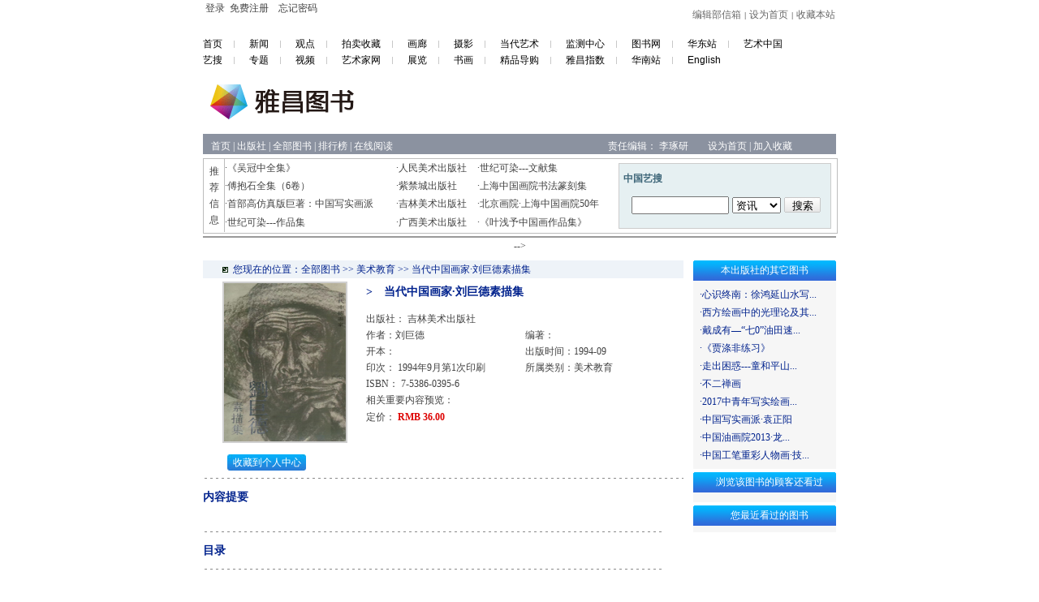

--- FILE ---
content_type: text/html; charset=UTF-8
request_url: https://ebook.artron.net/book.php?bookid=122233
body_size: 10684
content:
<html><head><meta http-equiv="Content-Type" content="text/html; charset=UTF-8" /><meta name="keywords" content="当代中国画家·刘巨德素描集"><meta name="description" content="当代中国画家·刘巨德素描集"><title>当代中国画家·刘巨德素描集_图书_雅昌艺术网 </title><link href="images/css.css" rel="stylesheet" type="text/css"><link href="css.css" rel="stylesheet" type="text/css"><script type="text/JavaScript"><!--function MM_openBrWindow(theURL,winName,features) { //v2.0  window.open(theURL,winName,features);}//--></script><style><!--body,html {	margin:0px;}body,td,th {	font-size: 12px;	line-height:20px;	color: 424242;}a:link {	color: 424242;	text-decoration: none;}a:visited {	color: 424242;	text-decoration: none;}a:hover {	color: 00007F;	text-decoration: underline;}a:active {	color: 424242;	text-decoration: none;}.12{	font-size: 12px;	line-height: 20px;	font-weight: bold;	color: 5C2203;}.128{	font-size: 12px;	line-height: 20px;	font-weight: normal;	color: 81630B;}.14 {	font-size: 14px;	line-height: 24px;	font-weight: bold;	color: #5c2203;}.14w {	font-size: 14px;	line-height: 24px;	font-weight: bold;	color: ffffff;}a:link.14w {	font-size: 14px;	line-height: 24px;	font-weight: bold;	color: ffffff;}a:visited.14w {	font-size: 14px;	line-height: 24px;	font-weight: bold;	color: ffffff;}a:hover.14w {	font-size: 14px;	line-height: 24px;	font-weight: bold;	color: 9ED7FF;}.img1 {	border: 3px solid D0D0D0;}.img2 {	border: 1px solid 000000;}.img3 {	border: 1px solid 9d9d9d;}.STYLE3 {font-size: 12px; line-height: 20px; font-weight: normal; color: #999900; }.STYLE4 {	color: 424242;	font-size: 12px;	line-height: 20px;}.STYLE5 {color: #333333}.STYLE7 {font-size: 12px; line-height: 20px; font-weight: bold; color: #330000; }.STYLE9 {font-size: 14px; line-height: 24px; font-weight: bold; color: #660000; }.STYLE12 {color: #5c2203}.collection a.collectionLink{ background:url(images/collectionBg.jpg) no-repeat; width:97px; height:20px; display:block; text-align:center; line-height:20px; color:#fff; text-decoration:none;}.collection .collection_tishi{ background:url(images/collectionBg1.gif) no-repeat; width:197px; height:55px; padding:15px 10px 0 10px; line-height:17px; margin-top:1px;}.collection .collection_tishi a{  color:#0023a6; text-decoration:underline;}.collection .collection_tishi span{ display:block; text-align:left;}--></style><script src="/js/bigData_pc.js"></script></head><script language='javascript'>  function addatention(bookid) {   $.ajax({   type: "GET",   url: "./AddConnect.php",   data: "Type=add_bookcollect&BookId="+bookid,   success: function(msg){       if(msg=='ok'){         $('#collection_tishi').show();		 $('#tishi_content').html('收藏成功！');		 $('#hrefShowCang').show();       }else if(msg=='haveconnect'){         $('#tishi_content').html('您已经收藏过！');         $('#collection_tishi').show();		 $('#hrefShowCang').show();       }   }  });  }  function dHide(){	  $('#collection_tishi').hide();  }   function dShow(){	$('#collection_tishi').show();  }</script><body><center>
<script charset="UTF-8" src="https://pubunder.artron.net/library/js/sensorsdata.min.js"></script>
<script>
    if(window["sensorsDataAnalytic201505"]){
        var sensors = window["sensorsDataAnalytic201505"];
        sensors.init({
            server_url: "https://artrondata-port.artron.net/sa?project=production",
            // clickmap: "not_collect",
            heatmap: {
                scroll_notice_map: "default",
                clickmap: "default",
                collect_tags: {
                    div: {
                        max_level: 3, // 默认是 1，即只支持叶子 div。可配置范围是 [1, 2, 3],非该范围配置值，会被当作 1 处理。
                    },
                    li: true,
                    img: true,
                },
            },
            is_track_single_page: true,
            use_client_time: true,
            send_type: "beacon",
            show_log: false, //页面上有事件触发时，浏览器开发者工具会打印采集的事件信息 上线后改为true
        });
        sensors.registerPage({ //// 注册公共属性
            platform_name: "雅昌艺术网",
            current_url: location.href,
        });
        sensors.quick("autoTrack"); //设置之后，SDK 就会自动收集页面浏览事件，以及设置初始来源。
    }

</script>
<style type="text/css">

<!--

*{ margin:0px; padding:0px;}

a:link{ text-decoration:none;}

a:visited{ text-decoration:none;}

a:hover{ text-decoration:underline;}

a:active{ text-decoration:none;}

/* 主导航菜单区域 */

.navnew,.navFunew{ padding-left:10px; height:28px; line-height:28px; margin:0px auto; font-size:12px; text-align:left; font-family:Arial, Helvetica, sans-serif;}

/* 辅导行菜单区域 */

.navFunew{ margin-bottom:5px;}

.navFunew .navLeftword{ float:left;}

.navFunew .navRightlogon{ float:right; padding-top:5px; margin-right:5px;}

/* 导航颜色 */

.cNavnew{ background: url(http://www.artron.net/images/navbg.gif) repeat-x; border:solid 1px #bdbdbd;}

.cNavFunew{ background:#D2E7F0; color:#0086C3;}

/* 链接颜色 */

.cGray,a.cGray:link,a.cGray:visited{ color:#666;}

.clGray,a.clGray:link,a.clGray:visited{ color:#999;}

.cWhite,a.cWhite:link,a.cWhite:visited{ color:#fff;}

.cBlue,a.cBlue:link,a.cBlue:visited{ color:#0086C3;}

.cdBlue,a.cdBlue:link,a.cdBlue:visited{ color:#004EA2;}

.chBlue,a.chBlue:link,a.chBlue:visited{ color:#3D6578;}

.ch1Blue,a.ch1Blue:link,a.ch1Blue:visited{ color:#1F3A91;}

.cjBlue,a.cjBlue:link,a.cjBlue:visited{ color:#5187A2;}

.cmoreBlue,a.cmoreBlue:link,a.cmoreBlue:visited{ color:#406C80;}

.cRed,a.cRed:link,a.cRed:visited{ color:#cc0001;}

.cBlack,a.cBlack:link,a.cBlack:visited{ color:#000;}

-->

</style><!--头部内容开始-->


<!--新登录区域-->
<!--<div style="width:100%;border-bottom:1px solid #DDDDDD; ">
<div style="width:820px;  margin:auto; line-height:27px; text-align:center;">雅昌艺术网会员系统已升级，使用中如有任何问题和意见，请随时发送邮件至<a href="mailto:bangzhu@artron.net" style="color:#003B90; text-decoration:none;">bangzhu@artron.net</a>,或致电<span style="color:#003B90">010-80480080-616</span>，谢谢。</div>
</div>-->
<!--新登录区域-->

       <script language="javascript">
function SwichMenu()
{
	var Obj = document.getElementById("SwichMenuTarget");
	if (Obj.style.display=="none")
	{
		Obj.style.display="";
	}
	else
	{
		Obj.style.display="none";
	}
}
function HiddenMenu()
{
	var Obj = document.getElementById("SwichMenuTarget");
	Obj.style.display="none";
}
function CloseMenu()
{
	var Obj = document.getElementById("SwichMenuTarget");
	Obj.style.display="none";
}
function SwichMenuBg(Index)
{
	for (var i=0; i<7;i++)
	{
		var StyleObj=document.getElementById("TopMenu_"+ i);
		StyleObj.className ="";
	}
	var So = document.getElementById("TopMenu_"+ Index);
	So.className ="first";
}
</script>
<script  language="javascript">
function addmark() {
    title='雅昌艺术图书网';
    url=window.location.href;
    var a ;
    var b ;
    if(title==''){
       a=document.title;
    }else{
       a=title;
    }
    if(url==''){
       b=parent.location.href;
    }else{
       b=url;
    }
    if (window.sidebar) {
        window.sidebar.addPanel(a, b, "")
    } else if (document.all) {
        window.external.AddFavorite(b, a)
    }
}
function SetHome(obj,vrl){
        try{
                obj.style.behavior='url(#default#homepage)';obj.setHomePage(vrl);
        }
        catch(e){
                if(window.netscape) {
                        try {
                                netscape.security.PrivilegeManager.enablePrivilege("UniversalXPConnect");
                        }
                        catch (e) {
                                alert("此操作被浏览器拒绝！\n请在浏览器地址栏输入'about:config'并回车\n然后将 [signed.applets.codebase_principal_support]的值设置为'true',双击即可。");
                        }
                        var prefs = Components.classes['@mozilla.org/preferences-service;1'].getService(Components.interfaces.nsIPrefBranch);
                        prefs.setCharPref('browser.startup.homepage',vrl);
                 }
        }
}
</script>

<Script language=javascript>
//$("#SwichMenuTarget").hover(function(){},function (){ return HiddenMenu();});
</Script>

<script language="javascript">
function SwichMenu()
{
	var Obj = document.getElementById("SwichMenuTarget");
	if (Obj.style.display=="none")
	{
		Obj.style.display="";
		return false;
	}
	else
	{
		Obj.style.display="none";
		return false;
	}
}
function HiddenMenu()
{
	var Obj = document.getElementById("SwichMenuTarget");
	Obj.style.display="none";
}
function CloseMenu()
{
	var Obj = document.getElementById("SwichMenuTarget");
	Obj.style.display="none";
}
function SwichMenuBg(Index)
{
	for (var i=0; i<5;i++)
	{
		var StyleObj=document.getElementById("TopMenu_"+ i);
		StyleObj.className ="";
	}
	var So = document.getElementById("TopMenu_"+ Index);
	So.className ="first";
}
function SELECTMENUTHIS(aobj)
{
	var FormObj = document.getElementById("MemberCenterLoginForm");
	var SourceAppId =  aobj.getAttribute("SourceAppId");
	var TransferUrl = aobj.getAttribute("TransferUrl");
  document.getElementById("SourceAppId").value =SourceAppId;
  document.getElementById("TransferUrl").value =TransferUrl;
	var Action = "http://passport.artron.net/MemberCenter/RegLogin.php?SourceAppId="+SourceAppId+"&TransferUrl="+TransferUrl;
	FormObj.action = Action;
	document.getElementById("NowAPPNAME").innerHTML = aobj.innerHTML;
	SwichMenu();
}
function CheckMemberCenterLoginForm()
{
	if (document.getElementById("UserName").value==""||document.getElementById("Pwd").value=="")
	{
		alert('请输入帐号密码');
		return false;
	}
	if (document.getElementById("NowAPPNAME").innerHTML=="当前页面")
	{
		var FormObj = document.getElementById("MemberCenterLoginForm");
		var Action = "http://passport.artron.net/MemberCenter/RegLogin.php?SourceAppId=2&TransferUrl="+window.location+'';
		//alert(Action);
		FormObj.target="_self";
		FormObj.action = Action;
	}
	return true;
}
</script>

<link href="style/memberCenterTopNav_index.css" rel="stylesheet" type="text/css" media="all" />
<div id="shouye_topNav"><!--整个页面begin-->
<div id="memberCenterTop" style="width:780px;"><!--top begin-->
<div id="loginBar"></div>
<script type="text/javascript" src="http://passport.artron.net/client/sso.js"></script>
<script type="text/javascript">var ssoLogin = new sso(); </script>
<script type="text/javascript">
(function () {
    var xhr = null;
    try
    {
        xhr = new XMLHttpRequest();
    }
    catch (e)
    {
        xhr = new window.ActiveXObject('Microsoft.XMLHTTP');
    }
    xhr.open('GET','/member/login.php?timestamp=' + new Date().getTime());
    xhr.send(null);
    xhr.onreadystatechange = function () {
        if(xhr.readyState == 4) {
            if(xhr.status == 200) {
                document.getElementById("loginBar").innerHTML = xhr.responseText;
            }
        }
    }
})();
</script>
    <div class="top_r"><a href="mailto:bjb@artron.net " target="_blank">编辑部信箱</a>|<a href="javascript:;"  onclick="javascript:SetHome(this,window.location);">设为首页</a>|<a href="javascript:;" onclick="addmark();return false;">收藏本站</a></div>
<div  class="clear">
</div>
</div><!--top end-->
<!--banner end-->
</div>
<Script language=javascript>
//$("#SwichMenuTarget").hover(function(){},function (){ return HiddenMenu();});
</Script>

<!--新登录区结束--><div class="newNav">
<a href="http://www.artron.net" target="_blank" class="mnone">首页</a><a href="http://news.artron.net" target="_blank">新闻</a><a href="http://comment.artron.net/" target="_blank">观点</a><a href="http://auction.artron.net/" target="_blank">拍卖收藏</a><a href="http://gallery.artron.net/" target="_blank">画廊</a><a href="http://photo.artron.net/" target="_blank">摄影</a><a href="http://contemporary.artron.net/" target="_blank">当代艺术</a><!--a href="http://blog.artron.net/" target="_blank">博客</a--><a href="http://amma.artron.net/" target="_blank">监测中心</a><a href="http://ebook.artron.net/" target="_blank">图书网</a><a href="http://huadong.artron.net/" target="_blank">华东站</a><a href="http://www.aacaward.com/" target="_blank" class="mnoner">艺术中国</a><br />
<a href="http://artso.artron.net/" target="_blank" class="mnone">艺搜</a><a href="http://topic.artron.net/" target="_blank">专题</a><a href="http://video.artron.net/" target="_blank">视频</a><a href="http://artist.artron.net/" target="_blank">艺术家网</a><a href="http://exhibit.artron.net/" target="_blank">展览</a><a href="http://shuhua.artron.net/" target="_blank">书画</a><a href="http://crc.artron.net" target="_blank">精品导购</a><!--a href="http://bbs.artron.net/" target="_blank">论坛</a--><a href="http://index.artron.net/" target="_blank">雅昌指数</a><a href="http://huanan.artron.net/" target="_blank">华南站</a><a href="http://en.artron.net/" target="_blank" class="mnoner">English</a>
<div class="clear"></div>
</div>
<div class="clear"></div>
<table width="780" height="78" border="0" align="center" cellpadding="0" cellspacing="0">

<tr>

<td width="226"><a href="./"><img src="/images/logo.png" /></a></td>

<td width="550" align="right">

<!--AdForward Begin:-->
<script type='text/javascript' src=' http://manage.artron.net/main/s?user=yachang_afp7|tushu|151T101B&db=yachang_afp7&border=0&local=yes&js=ie' charset='gbk'></script><!--AdForward End-->

<!--<object classid="clsid:D27CDB6E-AE6D-11cf-96B8-444553540000" codebase="http://download.macromedia.com/pub/shockwave/cabs/flash/swflash.cab#version=7,0,19,0" width="520" height="60">

      <param name="movie" value="flash/swf/BookLSY081105-520x60.swf" />

      <param name="quality" value="high" />

      <embed src="flash/swf/BookLSY081105-520x60.swf" quality="high" pluginspage="http://www.macromedia.com/go/getflashplayer" type="application/x-shockwave-flash" width="520" height="60"></embed>

    </object>--></td>

</tr>

</table>

<table width="780" border="0" align="center" cellpadding="0" cellspacing="0" style="margin-top:0px;">

<tr>

<td>

<!-- 主导航菜单区域 -->



<!-- 辅导行菜单区域 -->

</td>

</tr>

</table>

<div id="container">

<div id="nav">

<div>

<ul>

<li><a href="index.php" target="_blank">首页</a>&nbsp;|&nbsp;</li>

<li><a href="publishlist.php" target="_blank">出版社</a>&nbsp;|&nbsp;</li>

<li><a href="allBook.php" target="_blank">全部图书</a>&nbsp;|&nbsp;</li>

<li><a href="more.php?state=2" target="_blank">排行榜</a>&nbsp;|&nbsp;</li>

<li><a href="readbooklist.php" target="_blank">在线阅读</a></li>

<li style="margin-left:265px;"><span>责任编辑：</span>&nbsp;<a href="mailto:lqj@artron.net">李琢研</a>&nbsp;&nbsp;&nbsp;&nbsp;&nbsp;&nbsp;&nbsp;&nbsp;<A 

class=tilteA 

onclick="this.style.behavior='url(#default#homepage)';this.setHomePage('http://ebook.artron.net');" 

href="http://ebook.artron.net/#">设为首页</a>&nbsp;|&nbsp;</li>

<li><a class=tilteA 

href="javascript:window.external.AddFavorite('http://ebook.artron.net',%20'雅昌艺术网')">加入收藏</a></li>

</ul>

</div>

</div>

<div style="clear:both;"></div>

<table width="780" border="0" cellspacing="0" cellpadding="0"  style="margin-top:5px" class="border">

  <tr>

    <td><table width="780" border="0" cellspacing="0" cellpadding="0">

      <tr>

          <td align="left" valign="top" >

		  <!-- 推荐预展部分-->

			<table width="100%" height="90" border="0" cellspacing="0" cellpadding="0">

<tr>

<td width="25" rowspan="4" align="center">推<br>

                荐<br>信<br>

                息</td>

<td width="1" rowspan="4" bgcolor="#bdbdbd"></td>

<td class="preview">·<a href="http://www.artron.net/ad/wugz/index.html" target="_blank">《吴冠中全集》</a></td>

<td class="preview">·<a href="http://ebook.artron.net/publish.php?publishid=CB00000032" target="_blank">人民美术出版社</a></td>

<td class="preview">·<a href="http://ebook.artron.net/book.php?bookid=79102" target="_blank">世纪可染---文献集</a></td>

</tr>

<tr>

<td class="preview">·<a href="http://ebook.artron.net/book.php?bookid=25504" target="_blank">傅抱石全集（6卷）</a></td>

<td class="preview">·<a href="http://ebook.artron.net/publish.php?publishid=CB00000002" target="_blank">紫禁城出版社</a></td>

<td class="preview">·<a href="http://ebook.artron.net/book.php?bookid=71292" target="_blank">上海中国画院书法篆刻集</a></td>

</tr>

<tr>

<td class="preview">·<a href="http://ebook.artron.net/book.php?bookid=66936" target="_blank">首部高仿真版巨著：中国写实画派</a></td>

<td class="preview">·<a href="http://www.jlmspress.com/index.asp" target="_blank">吉林美术出版社</a></td>

<td class="preview">·<a href="http://ebook.artron.net/book.php?bookid=71230" target="_blank">北京画院·上海中国画院50年</a></td>

</tr>

<tr>

<td class="preview">·<a href="http://ebook.artron.net/book.php?bookid=79101" target="_blank">世纪可染---作品集</a></td>

<td class="preview">·<a href="http://www.gxfinearts.com/book/index.aspx" target="_blank">广西美术出版社</a></td>

<td class="preview">·<a href="http://ebook.artron.net/book.php?bookid=58330" target="_blank">《叶浅予中国画作品集》</a></td>

</tr>

</table>

		  </td>

          <td style="width:260px;padding-right:7px;">

<!--艺搜部分-->

<table width="100%" border="0" cellspacing="0" cellpadding="0" style=" width:260px; height:79px; border:solid 1px #ccc; margin:5px 0px 5px 0px;">

  <tr>

    <td><iframe frameborder=0 scrolling="no" src="/js/artso.html" width=260 height=79></iframe></td>

  </tr>

</table>

</td>

</tr>

</table></td>

</tr>

</table>

</div>

<!--头部内容结束-->  <table width="780" border="0" cellpadding="0" cellspacing="1" bgcolor="9A9999" style="margin-top:3px; ">    <tr>      <td bgcolor="E8E8E8"><!--<table width="100%" border="0" cellspacing="0" cellpadding="0">--><!----><!--<form name="form1" method="get" action="searchResult.php" target="_blank">--><!----><!--        <tr>--><!----><!--          <td width="10%">　图书搜索：</td>--><!----><!--          <td width="10%"><select name="flag">--><!----><!--              <option value="1">书名</option>--><!----><!--              <option value="2">作者名</option>--><!----><!--			  <option value="0">出版社</option>--><!----><!--          </select></td>--><!----><!--          <td width="29%"><input name="kw" type="text" size="30"></td>--><!----><!--          <td width="7%"><a href="#"><input type="image" src="images/aa02.gif" width="44" height="18" border="0"></a></td>--><!----><!--          <td width="44%"><a href="searchResult.php?flag=2&kw=--><!--">齐白石</a> | <a href="searchResult.php?flag=2&kw=--><!--">王明明</a> | <a href="searchResult.php?flag=1&kw=--><!--">拍卖图录</a> | <a href="searchResult.php?flag=0&kw=--><!--">人民美术出版社</a></td>--><!----><!--        </tr>--><!----><!--</form>--><!----><!--      </table>--></td>    </tr>  </table>  <table width="780" border="0" cellspacing="0" cellpadding="0" style="margin-top:4">    <tr>      <td width="604" valign="top"><table width="592" cellpadding="0"cellspacing="0" style="border:2 #E8EFF5 solid; margin-top:4">          <tr>            <td><table width="592"cellspacing="0" style="border:1 #AAC3D8 solid">                <tr>                  <td><table width="100%" border="0" cellspacing="0" cellpadding="0">                      <tr>                        <td colspan="2" bgcolor="EEF3F8"><table width="100%" border="0" cellpadding="0" cellspacing="0">                            <tr>                              <td width="37">　　<img src="images/aa03.gif" width="7" height="7"></td>                              <td width="551" class="blue">您现在的位置：全部图书 &gt;&gt; 美术教育 &gt;&gt; 当代中国画家·刘巨德素描集</td>                            </tr>                        </table></td>                      </tr>                      <tr>                        <td width="34%" align="center" style="padding:4"><a href="#"><img src="https://img2.artron.net/ebook/122233/微信图片_20221013094703.jpg" width="150" height="195" border="0" class="img2"></a></td>                        <td valign="middle"><span class="big">&gt;　当代中国画家·刘巨德素描集</span>                         <br>                        <table width="100%"  border="0" cellspacing="0" cellpadding="0">                          <tr>                            <td colspan="2" height="10"></td>                          </tr>                          <tr>                            <td colspan="2">出版社： <a href="publish.php?publishid=CB00000008" target="_blank">吉林美术出版社</a> </td>                            </tr>                                                      <tr>                            <td width="50%">作者：刘巨德&nbsp;							</td>                            <td width="50%">编著：</td>                          </tr>                                                                           <tr>                            <td>开本： </td>                            <td>出版时间：1994-09</td>                          </tr>                          <tr>                            <td>印次： 1994年9月第1次印刷</td>                            <td>所属类别：美术教育</td>                          </tr>                          <tr>                            <td>ISBN： 7-5386-0395-6</td>                            <td>&nbsp;</td>                          </tr>                                                      <tr>                            <td colspan="2">相关重要内容预览：														</td>                            </tr>                                                      <tr >                            <td   onMouseOut="javascript:dHide();" >定价： <span class="red">RMB 36.00</span></td>                          </tr>                        </table>                        <br>                        <a href="#" onClick="MM_openBrWindow('http://web.tq.cn:9002/sendmain.php?uin=6090784&amp;page=&amp;ispaymoney=1','艺通artQQ','width=595,height=420')"></a>						                                               					</td>                      </tr> <tr >                        <td colspan="2" align="left"  style="padding-left:30px;padding-top:10px;display:none;" id="shoucang1">                        <div class="collection" style="text-align:left;width:97px;" onMouseOut="javascript:dHide();" onMouseOver="javascript:dShow();"><a href="http://passport.artron.net/MemberCenter/RegLogin.php?SourceAppId=2&TransferUrl=http://ebook.artron.net/" class="collectionLink">收藏到个人中心</a><div class="collection_tishi" style='display:none' id='collection_tishi'><span id='tishi_content'>收藏后可以在个人中心随时查看本书！</span><span style="display:none;padding-left:80px;" id="hrefShowCang"><a href="http://passport.artron.net/favorites/book/" target='_blank' >去个人中心查看</a></span></div></div>                         </td>                           <td colspan="2" align="left" style="padding-left:30px;padding-top:10px;" id="shoucang2">                        <div class="collection" style="text-align:left;width:97px;"><a href="http://passport.artron.net/MemberCenter/RegLogin.php?SourceAppId=2&TransferUrl=http://ebook.artron.net/" class="collectionLink">收藏到个人中心</a></div>                         </td>                      </tr>                      <tr>                        <td colspan="2" align="center" background="images/aa07.gif">&nbsp;</td>                      </tr>                      <tr>                        <td colspan="2"><table width="96%" border="0" align="center" cellpadding="0" cellspacing="0">                          <tr>                            <td><p><span class="big">内容提要</span><br>                              　　 </p>                             </td>                          </tr>                        </table>                          <table width="96%" border="0" align="center" cellpadding="0" cellspacing="0">                               <tr>                              <td valign="top" background="images/aa07.gif">&nbsp;</td>                            </tr>                            <tr>                              <td valign="top"><p><span class="big">目录</span><br>                                       </p></td>                            </tr>                            <tr>                              <td valign="top" background="images/aa07.gif">&nbsp;</td>                            </tr>                            <tr>                              <td height="6"></td>                            </tr>                          </table></td>                      </tr>                      <tr>                        <td colspan="2" style="padding-left:16"></span></td>                      </tr>                  </table></td>                </tr>            </table></td>          </tr>        </table><!--        <table width="96%" border="0" align="center" cellpadding="0" cellspacing="0">--><!----><!--          <tr>--><!----><!--            <td height="4"></td>--><!----><!--          </tr>--><!----><!--          <tr>--><!----><!--            <td valign="top"><table width="100%" border="0" cellspacing="0" cellpadding="0">--><!----><!--              <form name="info" method="post" action="review.php?bookid=--><!--">--><!----><!--              <tr>--><!----><!--                <td width="15%" class="big">我要留言</td>--><!----><!--                <td colspan="3">&nbsp;</td>--><!----><!--              </tr>--><!----><!--              <tr>--><!----><!--                <td style="padding-bottom:5px;">称　　呼：<br><input type="hidden" name="bookid" value="56"></td>--><!----><!--                <td colspan="3"><input name="author" type="text" size="30"></td>--><!----><!--              </tr>--><!----><!--              <tr>--><!----><!--                <td valign="top">留言内容：</td>--><!----><!--                <td colspan="3"><textarea name="centent" cols="60" rows="6"></textarea></td>--><!----><!--              </tr>--><!----><!--              <tr>--><!----><!--                <td colspan="4" height="6"></td>--><!----><!--                </tr>--><!----><!--              <tr>--><!----><!--                <td>验 证 码：</td>--><!----><!--                <td width="20%"><input name="authinput" type="text" id="authinput" size="8" style="font-size:12px "></td>--><!----><!--                <td width="30%"><img src="ck.php"></td>--><!----><!--                <td width="35%"><input type="image" src="images/aa25.gif" width="53" height="23" border="0"></td>--><!----><!--              </tr>--><!----><!--              <tr>--><!----><!--                <td colspan="4" background="images/aa07.gif">&nbsp;</td>--><!----><!--                </tr>--><!----><!--              <tr>--><!----><!--                <td colspan="4" class="big">　读者评论</td>--><!----><!--                </tr>--><!----><!--              <tr>--><!----><!--                <td colspan="4" class="big"><table width="100%" border="0" cellspacing="0" cellpadding="0">--><!----><!--				  --><!----><!--                  <tr>--><!----><!--                    <td width="36%" bgcolor="#DDEAF4">作者：<b>--><!--　<!--这本书写得非常好--></b></td>--><!----><!--                    <td width="30%" bgcolor="#DDEAF4"></td>--><!----><!--                    <td bgcolor="#DDEAF4">时间：--><!--</td>--><!----><!--                  </tr>--><!----><!--                  <tr>--><!----><!--                    <td colspan="3" style="padding:6">--><!--</td>--><!----><!--                  </tr>--><!----><!--				  --><!----><!--                  <tr align="right">--><!----><!--                    <td colspan="3" bgcolor="#DDEAF4">--><!----><!--						共--><!--页&nbsp;-&nbsp;第--><!--页&nbsp;|&nbsp;--><!----><!--						<a href="book.php?page=1&bookid=--><!--">首页</a>&nbsp;--><!----><!--						<a href="book.php?page=--><!--&bookid=--><!--">上一页</a>&nbsp;--><!----><!--						<a href="book.php?page=--><!--&bookid=--><!--">下一页</a>&nbsp;--><!----><!--						<a href="book.php?page=--><!--&bookid=--><!--">末页</a>--><!----><!--                    </td>--><!----><!--                  </tr>--><!----><!--                </table></td>--><!----><!--              </tr>--><!----><!--              </form>--><!----><!--            </table></td>--><!----><!--          </tr>--><!----><!--        </table></td>-->      <td valign="top">	  <table width="100%" border="0" cellspacing="0" cellpadding="0" style="margin-top:4">          <tr>            <td height="25" align="center" background="images/aa10.gif"><span class="wte2">本出版社的其它图书</span></td>          </tr>          <tr>            <td align="center" bgcolor="F6F6F6"><table width="98%" border="0" cellspacing="0" cellpadding="0" class="blue">                <tr>                  <td colspan="2" class="blue" style="padding:6">				  				  ·<a href="book.php?bookid=122784" target="_blank" ><span class="blue">心识终南：徐鸿延山水写...</span></a><br>				  				  ·<a href="book.php?bookid=121889" target="_blank" ><span class="blue">西方绘画中的光理论及其...</span></a><br>				  				  ·<a href="book.php?bookid=121737" target="_blank" ><span class="blue">戴成有—“七0”油田速...</span></a><br>				  				  ·<a href="book.php?bookid=121655" target="_blank" ><span class="blue">《贾涤非练习》</span></a><br>				  				  ·<a href="book.php?bookid=121460" target="_blank" ><span class="blue">走出困惑---童和平山...</span></a><br>				  				  ·<a href="book.php?bookid=121399" target="_blank" ><span class="blue">不二禅画</span></a><br>				  				  ·<a href="book.php?bookid=121383" target="_blank" ><span class="blue">2017中青年写实绘画...</span></a><br>				  				  ·<a href="book.php?bookid=121361" target="_blank" ><span class="blue">中国写实画派·袁正阳</span></a><br>				  				  ·<a href="book.php?bookid=121303" target="_blank" ><span class="blue">中国油画院2013·龙...</span></a><br>				  				  ·<a href="book.php?bookid=121154" target="_blank" ><span class="blue">中国工笔重彩人物画·技...</span></a><br>				  				  </td>                </tr>            </table></td>          </tr>        </table>      <table width="100%" border="0" cellspacing="0" cellpadding="0" style="margin-top:4">          <tr>            <td height="25" align="center" background="images/aa10.gif">　<span class="wte2">浏览该图书的顾客还看过</span></td>          </tr>          <tr>            <td align="center" bgcolor="F6F6F6"><table width="98%" border="0" cellspacing="0" cellpadding="0">                <tr>                  <td colspan="2" class="blue" style="padding:6">				  				  </td>                </tr>            </table></td>          </tr>        </table>        <table width="100%" border="0" cellspacing="0" cellpadding="0" style="margin-top:4">          <tr>            <td height="25" align="center" background="images/aa10.gif">　<span class="wte2">您最近看过的图书</span></td>          </tr>          <tr>            <td align="center" bgcolor="F6F6F6"><table width="98%" border="0" cellspacing="0" cellpadding="0">			              <tr>                <td colspan="2" align="center" style="padding:4"><table width="98%" border="0" cellspacing="0" cellpadding="0">                  <tr>                    <td>                      				    </td>                  </tr>                </table>                  </td>              </tr>            </table></td>          </tr>        </table>        <!--gxy 20130701 author-->                        <!--gxy 20130701 author-->      </td>    </tr>  </table><!--尾部内容开始-->



  <TABLE class=gry cellSpacing=0 cellPadding=0 width=776 border=0 style="margin-top:6 ">



    <TBODY>



      <TR>



        <TD align=center>







   			<table width="780" border="0" align="center" cellpadding="0" cellspacing="0">



  				<tr>



    				<td align="center"><br>



     					<a href="http://www.artron.net/aboutus/aboutus.php" target="_blank" class="hei12">关于我们</a> | <a href="#" target="_blank" class="hei12">广告业务</a> | <a href="http://job.artron.net/" target="_blank" class="hei12">人才招聘</a> | <a href="http://news.artron.net/morenews.php?column_id=90&amp;channelid=2&amp;siteid=1" target="_blank" class="hei12">网站动态</a> | <a href="http://www.artron.net/aboutus/adress.php" target="_blank" class="hei12">联系我们</a> | <a href="http://help.artron.net/service.php" target="_blank" class="hei12">客户投诉</a> | <a href="http://www.artron.net/aboutus/copyright.php" target="_blank" class="hei12">版权说明</a> | <a href="http://www.artron.net/aboutus/mzsm.php" target="_blank" class="hei12">免责声明</a> | <a href="http://www.artron.net/aboutus/privacy.php" target="_blank" class="hei12">隐私权保护</a> | <a href="http://www.artron.net/link.html" target="_blank" class="hei12">友情链接</a>



      					<p><a href="http://www.artron.net/aboutus/adviser.php" target="_blank">雅昌专家顾问</a>　　<a href="http://www.artron.net/aboutus/law.php" target="_blank">雅昌法律顾问</a><br>



        				Copyright Reserved 2000-2026 雅昌艺术网 版权所有<br>



        				增值电信业务经营许可证 <a href="javascript:;" target="_blank">粤B2-20030053</a><br>



        				<br>



        				<br>



    				</p></td>



    			</tr>



			</table>



		</TD>



      </TR>



    </TBODY>



  </TABLE>



<!--尾部内容结束-->
<script src="//pubunder.artron.net/library/js/getCookie.js?v=2"></script>

<script type="text/javascript">
	var _hmt = _hmt || [];
	(function() {
		var hm = document.createElement("script");
		hm.src = ('https:' == document.location.protocol ? 'https://' : 'http://') + 'hm.baidu.com/hm.js?851619594aa1d1fb8c108cde832cc127';
		var s = document.getElementsByTagName("script")[0];
		s.parentNode.insertBefore(hm, s);
		if(getUserId()){
			var hmt = document.createElement('script')
			hmt.text = "var uid = getUserId();\n"+
					"_hmt.push(['_setPageviewProperty', {'uid':uid}])"
			document.getElementsByTagName('head')[0].appendChild(hmt);
		}
	})();
</script>


</center></body></html>

--- FILE ---
content_type: text/html; charset=UTF-8
request_url: https://ebook.artron.net/member/login.php?timestamp=1770089567927
body_size: 129
content:
<div class="top_l">

    <table width="150" border="0" cellspacing="0" cellpadding="0">

      <tr>

        <td ><a href="javascript:void(0);" class="login_a" onclick="ssoLogin.go(this, 'login')">登录</a></td>

        <td ><a href="javascript:void(0);" class="login_a" onclick="ssoLogin.go(this, 'register')">免费注册</a></td>

        <td ><a href="javascript:void(0);" class="login_a" onclick="ssoLogin.go(this, 'getpasswd')">忘记密码</a></td>

      </tr>

    </table>



</div>


--- FILE ---
content_type: text/html
request_url: https://ebook.artron.net/js/artso.html
body_size: 1817
content:
<!DOCTYPE html PUBLIC "-//W3C//DTD XHTML 1.0 Transitional//EN" "http://www.w3.org/TR/xhtml1/DTD/xhtml1-transitional.dtd">
<html xmlns="http://www.w3.org/1999/xhtml">
<head>
<meta http-equiv="Content-Type" content="text/html; charset=utf-8" />
<title>无标题文档</title>
<script src="/js/bigData_pc.js"></script>
</head>

<body style="margin:0; padding:0;">
<div class="conright1" style="padding:0;  width:260px; height:79px; background:#E6F0F2;">



      <div class="titlediv" style="height:20px; font-weight:bold; color:#3D6578; font-size:12px; padding:10px 0 0 5px;">
    中国艺搜
      </div>
     <!-- <div style=" width:260px; height:29px; overflow:hidden; margin-top:1px; ">

 <?php /*?>     <?php
$isiPad = (bool) strpos(strtolower($_SERVER['HTTP_USER_AGENT']),'ipad');
  // echo $isiPad;
 $isiPhone = (bool) strpos(strtolower($_SERVER['HTTP_USER_AGENT']),'iphone');

 if($isiPhone==1 || $isiPad==1){  #ipad版本
	 ?>

 <a href="http://www.artron.net/gotourl.php?id=354&gotourl=http%3A%2F%2Fwww.afauction.com.cn%2Fcntrust.aspx" target="_blank"><img src="../flash/ys_ipad.gif"  border="0" />   </a>
 <?php }else{?>
 <object classid="clsid:D27CDB6E-AE6D-11cf-96B8-444553540000" codebase="http://download.macromedia.com/pub/shockwave/cabs/flash/swflash.cab#version=9,0,28,0" width="260" height="29">
    <param name="movie" value="../flash/swf/bjyr_260X29_20111028.swf" />
       <param name="quality" value="high" />
       <param name="wmode" value="transparent" />
       <embed src="../flash/swf/bjyr_260X29_20111028.swf" width="260" height="29" quality="high" pluginspage="http://www.adobe.com/shockwave/download/download.cgi?P1_Prod_Version=ShockwaveFlash" type="application/x-shockwave-flash" wmode="transparent"></embed>
     </object>
     <?php }?><?php */?>
</div>
-->


      <div class="search" style="padding:0; height:24px; overflow:hidden;  border-bottom:none; margin:10px 0 3px 5px;">



        <script language="javascript">



function formartsosubmit(url,txt){



    if(document.formartso.keyword.value==""){



        alert("请输入搜索条件！");



        document.formartso.keyword.focus();



    }else{



        //document.formartso.action=url+txt;



        //document.formartso.action=url+document.formartso.keyword.value;



        document.formartso.action=document.formartso.selsearch.value+encodeURI(document.formartso.keyword.value);



        document.formartso.submit();



    }



}



</script>



        <form style="margin-left:10px; * margin-left:13px;"name="formartso" method="post" onsubmit="formartsosubmit(document.formartso.selsearch.value,document.formartso.keyword.value);" action="http://artso.artron.net/news/newssearch.php?sort=ns&keyword=" target="_blank">
          <input type="text" name="keyword" id="keyword" class="scinput" style="width:112px; height:16px;" />
          <select name="selsearch" id="selsearch" style="height:20px; width:60px;">



            <option value="http://artso.artron.net/news/newssearch.php?sort=ns&keyword=">资讯</option>



            <option value="http://artso.artron.net/auction/actionsearch.php?sort=pm&keyword=">拍卖</option>



            <option value="http://artso.artron.net/exhibit/exhibitionsearch.php?sort=zl&keyword=">展览</option>



            <option value="http://artso.artron.net/artist/artistsearch.php?sort=art&keyword=">艺术家</option>



            <option value="http://artso.artron.net/ebook/ebooksearch.php?sort=bk&keyword=">图书</option>



            <option value="http://topic.artron.net/search.php?flag=0&keyword=">专题</option>



          </select>



          <input type="button" name="button" id="button" value="搜索" class="searchbtn"   style="cursor:pointer; background:url(../images/search_ys20110817.gif) no-repeat; width:45px; height:19px; line-height:19px; color:#000; border:0" onclick="formartsosubmit(document.formartso.selsearch.value,document.formartso.keyword.value);"/>



        </form>



      </div>


<!--<span class="spanseachright cSpanseachright" style="color:#fff; padding-left:68px; line-height:17px; font-size:12px; ">
热门搜索：
<a target="_blank" href="http://artso.artron.net/news/newssearch.php?sort=ns&amp;keyword=%E5%BB%BA%E5%85%9A90%E5%91%A8%E5%B9%B4"  style="color:#fff;">建党90周年</a>
<a target="_blank" href="http://artso.artron.net/news/newssearch.php?sort=ns&amp;keyword=%E5%B7%B4%E5%A1%9E%E5%B0%94"  style="color:#fff;">艺术巴塞尔</a>
</span>-->

</div>
</body>
</html>


--- FILE ---
content_type: text/css
request_url: https://ebook.artron.net/images/css.css
body_size: 1490
content:
/* CSS Document */

<style type="text/css">
<!--
body {
	margin: 0px;
}
body,td,th {
	font-size: 12px;
	color: #000000;	line-height: 22px;
}
a {
	font-size: 12px;
	color: #000000;
}
a:link {
	text-decoration: none;
}
a:visited {
	text-decoration: none;
	color: #000000;
}
a:hover {
	text-decoration: underline;
	color: 01228D;
}
a:active {
	text-decoration: none;
	color: #000000;
}
.blue {
	font-size: 12px;
	line-height: 22px;
	color: #01228D;
}.blue a:link {
	text-decoration: none;
}
.blue a:visited {
	text-decoration: none;
	color: #01228D;
}
.blue a:hover {
	text-decoration: underline;
	color: 01228D;
}
.blue a:active {
	text-decoration: none;
	color: #01228D;
}
.wte {
	font-size: 12px;
	line-height: 22px;
	font-weight: bold;
	color: #FFFFFF;
}.wte2 {
	font-size: 12px;
	line-height: 22px;
	font-weight: normal;
	color: #FFFFFF;
}
.big {
	font-size: 14px;
	line-height: 26px;
	font-weight: bold;
	color: 01228D;
}.big2 {
	font-size: 14px;
	line-height: 26px;
	font-weight: normal;
	color: 01228D;
}.green {
	font-size: 12px;
	line-height: 22px;
	color: #006633;
}.red2 {
	font-size: 12px;
	line-height: 22px;
	color: DD0302;
}
.img2 {
	border: 2px solid #D0D0D0;
}
.red {
	font-size: 12px;
	line-height: 22px;
	font-weight: bold;
	color: DD0302;
}.hui {
	font-size: 12px;
	line-height: 22px;
	font-weight: bold;
	color: C2C2C2;
}
.ye {
	font-size: 12px;
	line-height: 20px;
	font-weight: normal;
	color: FF8400;
}
-->
</style>

--- FILE ---
content_type: text/css
request_url: https://ebook.artron.net/css.css
body_size: 430
content:
/* CSS Document */

/*07114Sharon*/
html{-webkit-text-size-adjust:100%;-ms-text-size-adjust:100%}
body 

{

	margin:0px auto;

	padding:0px;

}

#container {

	width:780px;

	margin:0px auto;

}

#nav{

	height:10px;

	background-color:#8B92A0;

	color:#FFF;

	font-size:12px;

	padding:5px 5px 10px 5px !important;

	padding:3px 5px 2px 5px;

}

#container #nav ul {

	width:760px;

	margin:0px;

	margin-left:5px;

	float:left;

}

#container #nav li {

	list-style:none;

	float:left;

	display:block;

}

#container #nav li a {

	color:#FFF;

	text-decoration:none;

}

.border{

border:1px #bdbdbd solid;

}

--- FILE ---
content_type: text/css
request_url: https://ebook.artron.net/style/memberCenterTopNav_index.css
body_size: 5244
content:
ul,ol,li{ list-style:none}
.clear{ width:0; height:0; line-height:0; clear:both; font-size:0; overflow:hidden;}
a{ color:#003b90; text-decoration:none;}
a:hover{  text-decoration:underline;}
#shouye_topNav{ background:url(http://www.artron.net/images/memberCentertopBg.jpg) repeat-x; width:100%; font-size:12px; font-family:Arial, Helvetica, sans-serif,'����'; color:#666;}
.navSub{ width:820px; margin:5px auto 5px; overflow:hidden;}
/*�µ���*/
.fl{float:left;}
.fr{float:right;}
img{border:0;}
.d_gif{ width:260px; height:29px; display:block; overflow:hidden;  float:right;}
.clear{ clear:both;}
.wid820{ width:820px; margin:auto;}
.lineBlue{  background:#1296d3; width:820px; height:1px; margin:0px auto 10px; overflow:hidden;}
.newFl{ float:left; font-family:Arial, Helvetica, sans-serif; font-size:12px; color:#c8c8c8; margin-top:10px;}
.newFr{ float:right; font-family:Arial, Helvetica, sans-serif;; font-size:12px; color:#c8c8c8; margin-top:10px;}
.newFl  a.newBlue{ color:#1296d3; font-family:Arial, Helvetica, sans-serif; font-size:12px; text-decoration:none; margin-left:5px; margin-right:5px;}
.newFr  a.newGrey{ color:#666666; font-family:Arial, Helvetica, sans-serif;font-size:12px; text-decoration:none; margin-left:5px; margin-right:5px;}
.newNav{ color:#c8c8c8; font-size:9px; width:780px; margin:8px auto 3px auto; font-family:Arial, Helvetica, sans-serif;}
.newNav a.mnone,.newFl a.mnone{ margin-left:0px;}
.newNav a.mnoner,.newFr a.mnoner{ margin-right:0px; background:none; padding-right:0px;}
.newNav a{ color:#000; font-size:12px; text-decoration:none; margin:0 0 0 18px; background:url("http://news.artron.net/images/shuline.gif") no-repeat right center; padding-right:15px;  font-family:Arial, Helvetica, sans-serif,'����'; display:block; float:left;}
/*.newNav a{ color:#000; font-size:12px; text-decoration:none; margin:10px 0px 10px 18px; background:url("../images/shuline.gif") no-repeat right center; padding-right:19px;  font-family:Arial, Helvetica, sans-serif;}*/
/*#memberCenterTop {height:36px;  padding:0 0 0 5px; line-height:36px; width:760px; margin:auto; }*/
#memberCenterTop {height:36px;  padding:0 0 0 5px; line-height:36px; width:820px; margin:auto; }
#memberCenterTop .top_l{ float:left;  }
#memberCenterTop .enter{_padding-top:7px;}
#memberCenterTop .top_l .login_text1{ color:#003b90; margin-right:5px;}
#memberCenterTop .top_l .login_a{ padding:0; margin:0;}
#memberCenterTop .top_l .login_xiala{ border-top:1px solid #adadad; border-left:1px solid #e5e5e7; border-right:1px solid #e8e7ec; border-bottom:1px solid #e0e0e0;height:19px; background:#FFF; padding:1px 1px 0 5px; width:75px; * width:78px; position:relative; line-height:19px;}
#memberCenterTop .top_l .login_xiala ul.login_ul{position:absolute;border:1px solid #bfdbff;width:84px;top:27px;left:0;z-index: 10;display:block;background:#fff;}

#memberCenterTop .top_l .login_xiala ul.login_ul li{ line-height:22px; background:#EBEBED; text-align:left; margin-bottom:1px; padding-left:6px;}
#memberCenterTop .top_l .login_xiala ul.login_ul li a{ padding:0; margin:0; color:#2483FF; }
#memberCenterTop .top_l .login_xiala ul.login_ul li a:hover{ text-decoration:none;}
#memberCenterTop .top_l .login_xiala ul.login_ul .first{ background:#2483FF;}
#memberCenterTop .top_l .login_xiala ul.login_ul .first a{ color:#fff;}
#memberCenterTop .top_l .login_xiala .xiala_ok{  margin:0; padding:0; text-decoration:none; line-height:19px; background:#fff;color:#999; width:55px; height:18px; overflow:hidden; float:left; text-align:center;}
#memberCenterTop .top_l .login_xiala img{  margin:7px 0 0 3px; background:#fff; cursor:pointer;}
input.login_inputA,input.login_inputB{ height:20px; line-height:20px; padding:0 3px; border-top:1px solid #adadad; border-left:1px solid #e5e5e7; border-right:1px solid #e8e7ec; border-bottom:1px solid #e0e0e0; margin-right:0px; color:#999;}
input.login_inputA{ width:97px;}
input.login_inputB{ width:80px;}
input.login_button{ background:url(http://www.artron.net/images/memberCenterLogin_button.gif) no-repeat; width:38px; height:20px; text-align:center; line-height:20px; color:#003b90; border:0; cursor:pointer; margin:0 8px 0 5px; font-size:13px; }
#memberCenterTop .top_l .myartron{ position:relative;}
#memberCenterTop .top_l .myartron ul{ position:absolute;  top:26px;_top:28px; left:0; width:66px; border:1px solid #bfdbff; background:#FFF;}
#memberCenterTop .top_l .myartron ul li{ line-height:22px; background:#EBEBED; text-align:center; margin-bottom:1px; }
#memberCenterTop .top_l .myartron ul li a{ padding:0; margin:0; color:#2483FF;}
#memberCenterTop .top_l .myartron ul li a:hover{ text-decoration:none;}
#memberCenterTop .top_l .myartron ul .first{ background:#2483FF;}
#memberCenterTop .top_l .myartron ul .first a{ color:#fff;}
#memberCenterTop .top_l .username{ color:#003b90;}
#memberCenterTop .top_l em{ color:#FF0500; font-style:normal;}
#memberCenterTop .top_l span{ margin-right:10px; }
#memberCenterTop .top_r{ float:right; color:#666666; text-align:right; font-size:9px;}
#memberCenterTop .top_r a{ margin:0 4px; font-size:12px; font-family:'����'; color:#666666;}
#memberCenterTop .myartron .myartron_link{ background:url(http://www.artron.net/images/memberCenterSj.gif) no-repeat center right; padding-right:16px; text-decoration:none;}
#memberCenterTop .top_l .gonggao{ background:url(../images/McNoticeBg.gif) no-repeat left center; padding-left:20px;}




--- FILE ---
content_type: application/javascript
request_url: https://ebook.artron.net/js/bigData_pc.js
body_size: 269
content:
/**
 * Created by songshuang on 2019/11/6.
 */
var _dgt = _dgt || [];
window._dgt = _dgt;
(function () {
    _dgt.push(['setSiteId', '11d2ee7da255cc48']);
    var d = document, g = d.createElement('script'),
        s = d.getElementsByTagName('script')[0];
    g.type = 'text/javascript'; g.async = true;
    g.defer = true;
    g.src = ('https:' == document.location.protocol ? 'https://' : 'http://') + 'bigdata-data.artron.net/dgt.js';
    s.parentNode.insertBefore(g, s);
})();

--- FILE ---
content_type: application/javascript
request_url: https://hm.baidu.com/hm.js?851619594aa1d1fb8c108cde832cc127
body_size: 29113
content:
(function(){var h={},mt={},c={id:"851619594aa1d1fb8c108cde832cc127",dm:["artron.net","artso.net"],js:"tongji.baidu.com/hm-web/js/",etrk:["%7b%22https%3a%5c%2f%5c%2fartexpress.artron.net%5c%2fapp%5c%2fspecialtopic%5c%2fshare%5c%2f%3fid%3d290152%26utm_source%3dwnssnz%22%3a%5b%22%23flowOpenApp%22%5d%2c%22https%3a%5c%2f%5c%2fartexpress.artron.net%5c%2fwap%5c%2ftransfer%3f*%22%3a%5b%22%23wxGuideBtn%22%5d%2c%22https%3a%5c%2f%5c%2fm-exhibit.artron.net%5c%2fworks%5c%2f*%22%3a%5b%22%23firstPage%3esection%3eimg%22%2c%22%23page%3ediv%5b2%5d%3esection%3ediv%5b2%5d%3ea%22%2c%22%23firstPage%3ediv%5b2%5d%3espan%3ediv%22%2c%22%23page%3ediv%5b2%5d%3esection%5b3%5d%3ediv%5b2%5d%3ea%3edl%3edd%22%2c%22%23page%3ediv%5b2%5d%3esection%5b1%5d%3ediv%5b2%5d%3ediv%3espan%22%2c%22%23audioBox%3espan%5b2%5d%22%2c%22%23audioBox%3eem%5b2%5d%22%5d%2c%22https%3a%5c%2f%5c%2fm-news.artron.net%5c%2f*%22%3a%5b%22%23_hmTopDownloadBtn%22%2c%22%23_hmBotDownloadBtn%22%2c%22%23_hmOldBotDownloadBtn%22%2c%22%23_hmOldTopDownloadBtn%2509%22%5d%2c%22https%3a%5c%2f%5c%2fpassport.artron.net%5c%2f%22%3a%5b%22%23mobileLogin%22%5d%2c%22https%3a%5c%2f%5c%2fpassport.artron.net%5c%2flogin%5c%2f%22%3a%5b%22%23loginPhone%22%5d%2c%22https%3a%5c%2f%5c%2fyoung.artron.net%5c%2fact_groups%5c%2f*%22%3a%5b%22%23html%253Ebody%253Ea%255B2%255D%22%5d%2c%22https%3a%5c%2f%5c%2fyoung.artron.net%5c%2fact_groups%5c%2findex%5c%2fmyWorks%5c%2f*%22%3a%5b%22%23_hmShareBtn%22%5d%2c%22m-exhibit.artron.net%5c%2fworks%5c%2f*%22%3a%5b%22%23page%3ediv%5b2%5d%3ea%22%5d%7d"],cetrk:["%7b%22*%22%3a%5b%7b%22k%22%3a%22c_event_46089_529%22%2c%22p%22%3a%22%23artronNews%3ediv%5b1%5d%3ediv%5b1%5d%3ediv%3eul%3eli%5b7%5d%3ea%3eimg%22%2c%22a%22%3a%5b%5d%7d%5d%2c%22tulu.artron.net%5c%2fmark%5c%2findex%5c%2f100%3fhmsr%3d%25E6%25B5%25B7%25E6%258A%25A5%252D%25E5%25BC%25A0%25E5%25A4%25A7%25E5%258D%2583%25E9%259B%2585%25E6%2598%258C%25E6%258C%2587%25E6%2595%25B0%25E9%25A1%25B5%25E9%259D%25A2%26hmpl%3d%26hmcu%3d%26hmkw%3d%26hmci%3d%22%3a%5b%7b%22k%22%3a%22c_event_49544_693%22%2c%22p%22%3a%22%23app%3ediv%3ediv%5b1%5d%3ediv%5b1%5d%3ea%22%2c%22a%22%3a%5b%5d%7d%2c%7b%22k%22%3a%22c_event_49545_191%22%2c%22p%22%3a%22%23app%3ediv%3ediv%5b4%5d%22%2c%22a%22%3a%5b%5d%7d%5d%2c%22tulu.artron.net%5c%2fmark%5c%2findex%5c%2f2247%3fhmsr%3d%25E6%25B5%25B7%25E6%258A%25A5%252D%25E9%25BB%2584%25E5%25AE%2587%25E5%2585%25B4%25E9%259B%2585%25E6%2598%258C%25E6%258C%2587%25E6%2595%25B0%25E9%25A1%25B5%25E9%259D%25A2%26hmpl%3d%26hmcu%3d%26hmkw%3d%26hmci%3d%22%3a%5b%7b%22k%22%3a%22c_event_50471_204%22%2c%22p%22%3a%22%23app%3ediv%3ediv%5b1%5d%3ediv%5b1%5d%3ea%22%2c%22a%22%3a%5b%5d%7d%2c%7b%22k%22%3a%22c_event_50472_633%22%2c%22p%22%3a%22%23app%3ediv%3ediv%5b4%5d%3ediv%3ediv%5b1%5d%22%2c%22a%22%3a%5b%5d%7d%5d%2c%22tulu.artron.net%5c%2fmark%5c%2findex%5c%2f51%3fhmsr%3d%25E6%25B5%25B7%25E6%258A%25A5%252D%25E6%259C%25B1%25E5%25BE%25B7%25E7%25BE%25A4%25E9%259B%2585%25E6%2598%258C%25E6%258C%2587%25E6%2595%25B0%25E9%25A1%25B5%25E9%259D%25A2%26hmpl%3d%26hmcu%3d%26hmkw%3d%26hmci%3d%22%3a%5b%7b%22k%22%3a%22c_event_49744_666%22%2c%22p%22%3a%22%23app%3ediv%3ediv%5b1%5d%3ediv%5b1%5d%3ea%22%2c%22a%22%3a%5b%5d%7d%2c%7b%22k%22%3a%22c_event_49745_973%22%2c%22p%22%3a%22%23app%3ediv%3ediv%5b4%5d%22%2c%22a%22%3a%5b%5d%7d%5d%2c%22artexpress.artron.net%5c%2factive%5c%2fcollectorforum%22%3a%5b%7b%22k%22%3a%22c_event_49175_501%22%2c%22p%22%3a%22%23app%3ediv%3emain%5b1%5d%3ediv%3ediv%5b2%5d%3ediv%3evideo%22%2c%22a%22%3a%5b%5d%7d%2c%7b%22k%22%3a%22c_event_49176_144%22%2c%22p%22%3a%22%23certify%3ediv%3ediv%22%2c%22a%22%3a%5b%5d%7d%2c%7b%22k%22%3a%22c_event_49177_798%22%2c%22p%22%3a%22%23certify%3ediv%3ediv%3ediv%5b3%5d%3ediv%3ea%3eimg%22%2c%22a%22%3a%5b%5d%7d%2c%7b%22k%22%3a%22c_event_49178_998%22%2c%22p%22%3a%22%23certify%3ediv%3ediv%3ediv%5b5%5d%3ediv%3ea%3eimg%22%2c%22a%22%3a%5b%5d%7d%2c%7b%22k%22%3a%22c_event_49179_595%22%2c%22p%22%3a%22%23app%3ediv%3ediv%5b3%5d%3ediv%3ediv%5b2%5d%3ediv%5b1%5d%3ediv%5b2%5d%3ediv%5b1%5d%22%2c%22a%22%3a%5b%5d%7d%2c%7b%22k%22%3a%22c_event_49180_745%22%2c%22p%22%3a%22%23app%3ediv%3ediv%5b3%5d%3ediv%3ediv%5b2%5d%3ediv%5b1%5d%3ediv%5b3%5d%3ediv%5b1%5d%22%2c%22a%22%3a%5b%5d%7d%2c%7b%22k%22%3a%22c_event_49181_798%22%2c%22p%22%3a%22%23app%3ediv%3ediv%5b3%5d%3ediv%3ediv%5b2%5d%3ediv%5b1%5d%3ediv%5b1%5d%3ediv%5b2%5d%22%2c%22a%22%3a%5b%5d%7d%2c%7b%22k%22%3a%22c_event_49182_609%22%2c%22p%22%3a%22%23app%3ediv%3ediv%5b3%5d%3ediv%3ediv%5b2%5d%3ediv%5b1%5d%3ediv%5b1%5d%3ediv%5b1%5d%22%2c%22a%22%3a%5b%5d%7d%2c%7b%22k%22%3a%22c_event_49183_226%22%2c%22p%22%3a%22%23app%3ediv%3ediv%5b3%5d%3ediv%3ediv%5b2%5d%3ediv%5b1%5d%3ediv%5b2%5d%3ediv%5b3%5d%22%2c%22a%22%3a%5b%5d%7d%2c%7b%22k%22%3a%22c_event_49184_297%22%2c%22p%22%3a%22%23app%3ediv%3ediv%5b3%5d%3ediv%3ediv%5b2%5d%3ediv%5b1%5d%3ediv%5b3%5d%3ediv%5b2%5d%22%2c%22a%22%3a%5b%5d%7d%2c%7b%22k%22%3a%22c_event_49185_663%22%2c%22p%22%3a%22%23app%3ediv%3ediv%5b3%5d%3ediv%3ediv%5b2%5d%3ediv%5b1%5d%3ediv%5b1%5d%3ediv%5b3%5d%22%2c%22a%22%3a%5b%5d%7d%2c%7b%22k%22%3a%22c_event_49186_664%22%2c%22p%22%3a%22%23app%3ediv%3ediv%5b3%5d%3ediv%3ediv%5b2%5d%3ediv%5b1%5d%3ediv%5b2%5d%3ediv%5b2%5d%22%2c%22a%22%3a%5b%5d%7d%2c%7b%22k%22%3a%22c_event_49187_748%22%2c%22p%22%3a%22%23app%3ediv%3ediv%5b5%5d%3ediv%5b2%5d%3ea%3eimg%22%2c%22a%22%3a%5b%5d%7d%5d%2c%22artexpress.artron.net%5c%2fmember%5c%2fautumnShooting%22%3a%5b%7b%22k%22%3a%22c_event_46690_878%22%2c%22p%22%3a%22%23app%3ediv%3ediv%5b4%5d%3ediv%5b2%5d%3edl%3ea%3edt%3eimg%22%2c%22a%22%3a%5b%5d%7d%2c%7b%22k%22%3a%22c_event_46691_186%22%2c%22p%22%3a%22%23app%3ediv%3emain%5b1%5d%3ediv%3ediv%5b2%5d%3ediv%5b1%5d%3evideo%22%2c%22a%22%3a%5b%5d%7d%2c%7b%22k%22%3a%22c_event_46692_849%22%2c%22p%22%3a%22%23app%3ediv%3emain%5b1%5d%3ediv%3ediv%5b2%5d%3ediv%5b2%5d%22%2c%22a%22%3a%5b%5d%7d%2c%7b%22k%22%3a%22c_event_46693_375%22%2c%22p%22%3a%22%23certify%3ediv%3ediv%3ediv%5b2%5d%3ediv%3ea%3eimg%22%2c%22a%22%3a%5b%5d%7d%2c%7b%22k%22%3a%22c_event_46694_320%22%2c%22p%22%3a%22%23certify%3ediv%3ediv%3ediv%5b1%5d%3ediv%3ea%3eimg%22%2c%22a%22%3a%5b%5d%7d%2c%7b%22k%22%3a%22c_event_46695_673%22%2c%22p%22%3a%22%23certify%3ediv%3ediv%3ediv%5b3%5d%3ediv%3ea%3eimg%22%2c%22a%22%3a%5b%5d%7d%2c%7b%22k%22%3a%22c_event_46696_391%22%2c%22p%22%3a%22%23app%3ediv%3emain%5b3%5d%3ediv%3ediv%5b2%5d%3ediv%5b1%5d%3ediv%5b1%5d%22%2c%22a%22%3a%5b%5d%7d%2c%7b%22k%22%3a%22c_event_46697_420%22%2c%22p%22%3a%22%23app%3ediv%3ediv%5b3%5d%22%2c%22a%22%3a%5b%5d%7d%5d%2c%22artexpress.artron.net%5c%2fmember%5c%2fnewYearDayPromotion%22%3a%5b%7b%22k%22%3a%22c_event_46316_668%22%2c%22p%22%3a%22%23certify%3ediv%22%2c%22a%22%3a%5b%5d%7d%2c%7b%22k%22%3a%22c_event_46317_910%22%2c%22p%22%3a%22%23app%3ediv%3ediv%5b2%5d%3ediv%5b2%5d%3edl%22%2c%22a%22%3a%5b%5d%7d%2c%7b%22k%22%3a%22c_event_46318_211%22%2c%22p%22%3a%22%23app%3ediv%3ediv%5b3%5d%3ediv%5b2%5d%3edl%22%2c%22a%22%3a%5b%5d%7d%2c%7b%22k%22%3a%22c_event_46320_233%22%2c%22p%22%3a%22%23app%3ediv%3emain%5b2%5d%3ediv%22%2c%22a%22%3a%5b%5d%7d%5d%2c%22artexpress.artron.net%5c%2fwinterOlympics%5c%2f%22%3a%5b%7b%22k%22%3a%22c_event_45837_506%22%2c%22p%22%3a%22%23app%3ediv%3ediv%5b2%5d%3emain%5b4%5d%3ediv%3ediv%5b2%5d%3ediv%3ediv%3ediv%5b1%5d%3ediv%5b1%5d%3eimg%22%2c%22a%22%3a%5b%5d%7d%2c%7b%22k%22%3a%22c_event_45838_973%22%2c%22p%22%3a%22%23app%3ediv%3ediv%5b2%5d%3emain%5b4%5d%3ediv%3ediv%5b2%5d%3ediv%3ediv%3ediv%5b1%5d%3ediv%5b2%5d%22%2c%22a%22%3a%5b%5d%7d%2c%7b%22k%22%3a%22c_event_45839_848%22%2c%22p%22%3a%22%23app%3ediv%3ediv%5b2%5d%3emain%5b4%5d%3ediv%3ediv%5b2%5d%3ediv%3ediv%3ediv%5b2%5d%3ediv%5b1%5d%3eimg%22%2c%22a%22%3a%5b%5d%7d%2c%7b%22k%22%3a%22c_event_45840_185%22%2c%22p%22%3a%22%23app%3ediv%3ediv%5b2%5d%3emain%5b4%5d%3ediv%3ediv%5b2%5d%3ediv%3ediv%3ediv%5b2%5d%3ediv%5b2%5d%22%2c%22a%22%3a%5b%5d%7d%2c%7b%22k%22%3a%22c_event_45841_803%22%2c%22p%22%3a%22%23app%3ediv%3ediv%5b2%5d%3emain%5b3%5d%3ediv%3ediv%5b2%5d%3ediv%5b2%5d%3ediv%3ea%5b3%5d%3ediv%5b1%5d%3eimg%22%2c%22a%22%3a%5b%5d%7d%2c%7b%22k%22%3a%22c_event_45842_928%22%2c%22p%22%3a%22%23app%3ediv%3ediv%5b2%5d%3emain%5b3%5d%3ediv%3ediv%5b2%5d%3ediv%5b2%5d%3ediv%3ea%5b3%5d%3ediv%5b2%5d%3ep%5b1%5d%22%2c%22a%22%3a%5b%5d%7d%2c%7b%22k%22%3a%22c_event_45778_902%22%2c%22p%22%3a%22%23app%3ediv%3ediv%5b2%5d%3emain%5b3%5d%3ediv%3ediv%5b2%5d%3ediv%5b2%5d%3ediv%3ea%3ediv%5b1%5d%3eimg%22%2c%22a%22%3a%5b%5d%7d%2c%7b%22k%22%3a%22c_event_45779_424%22%2c%22p%22%3a%22%23app%3ediv%3ediv%5b2%5d%3emain%5b3%5d%3ediv%3ediv%5b2%5d%3ediv%5b2%5d%3ediv%3ea%3ediv%5b2%5d%3ep%5b1%5d%22%2c%22a%22%3a%5b%5d%7d%2c%7b%22k%22%3a%22c_event_45780_780%22%2c%22p%22%3a%22%23app%3ediv%3ediv%5b2%5d%3emain%5b3%5d%3ediv%3ediv%5b3%5d%22%2c%22a%22%3a%5b%5d%7d%2c%7b%22k%22%3a%22c_event_46055_146%22%2c%22p%22%3a%22%23app%3ediv%3ediv%5b2%5d%3emain%5b3%5d%3ediv%3ediv%5b2%5d%3ediv%5b2%5d%22%2c%22a%22%3a%5b%5d%7d%5d%2c%22artexpress.artron.net%5c%2fwinterOlympics%5c%2fpopularworks%22%3a%5b%7b%22k%22%3a%22c_event_45783_235%22%2c%22p%22%3a%22%23app%3ediv%3ediv%5b3%5d%3ediv%3ediv%3ea%5b1%5d%3ediv%3ediv%5b1%5d%3espan%5b1%5d%3eimg%22%2c%22a%22%3a%5b%5d%7d%2c%7b%22k%22%3a%22c_event_45784_458%22%2c%22p%22%3a%22%23app%3ediv%3ediv%5b3%5d%3ediv%3ediv%3ea%5b2%5d%3ediv%3ediv%5b1%5d%3espan%5b1%5d%3eimg%22%2c%22a%22%3a%5b%5d%7d%5d%2c%22artexpress.artron.net%5c%2fwinterOlympics%5c%2fregistration%22%3a%5b%7b%22k%22%3a%22c_event_45832_258%22%2c%22p%22%3a%22%23app%3ediv%3ediv%5b12%5d%3espan%22%2c%22a%22%3a%5b%5d%7d%2c%7b%22k%22%3a%22c_event_45833_299%22%2c%22p%22%3a%22%23app%3ediv%3ediv%5b12%5d%3ediv%3eimg%22%2c%22a%22%3a%5b%5d%7d%2c%7b%22k%22%3a%22c_event_45849_287%22%2c%22p%22%3a%22%23app%3ediv%3ediv%5b13%5d%3espan%22%2c%22a%22%3a%5b%5d%7d%2c%7b%22k%22%3a%22c_event_45850_646%22%2c%22p%22%3a%22%23app%3ediv%3ediv%5b13%5d%3ediv%3eimg%22%2c%22a%22%3a%5b%5d%7d%2c%7b%22k%22%3a%22c_event_45899_920%22%2c%22p%22%3a%22%23app%3ediv%3ediv%5b14%5d%3espan%22%2c%22a%22%3a%5b%5d%7d%2c%7b%22k%22%3a%22c_event_45900_266%22%2c%22p%22%3a%22%23app%3ediv%3ediv%5b14%5d%3ediv%3eimg%22%2c%22a%22%3a%5b%5d%7d%2c%7b%22k%22%3a%22c_event_45901_622%22%2c%22p%22%3a%22%23app%3ediv%3ediv%5b15%5d%3espan%22%2c%22a%22%3a%5b%5d%7d%2c%7b%22k%22%3a%22c_event_45902_442%22%2c%22p%22%3a%22%23app%3ediv%3ediv%5b15%5d%3ediv%3eimg%22%2c%22a%22%3a%5b%5d%7d%2c%7b%22k%22%3a%22c_event_45789_562%22%2c%22p%22%3a%22%23app%3ediv%3ediv%5b10%5d%3espan%22%2c%22a%22%3a%5b%5d%7d%2c%7b%22k%22%3a%22c_event_45790_373%22%2c%22p%22%3a%22%23app%3ediv%3ediv%5b10%5d%3ediv%3eimg%22%2c%22a%22%3a%5b%5d%7d%2c%7b%22k%22%3a%22c_event_45799_312%22%2c%22p%22%3a%22%23app%3ediv%3ediv%5b11%5d%3espan%22%2c%22a%22%3a%5b%5d%7d%2c%7b%22k%22%3a%22c_event_45800_449%22%2c%22p%22%3a%22%23app%3ediv%3ediv%5b11%5d%3ediv%3eimg%22%2c%22a%22%3a%5b%5d%7d%5d%2c%22artplus.artron.net%5c%2fprodetail%3fid%3d1716300%22%3a%5b%7b%22k%22%3a%22c_event_45593_427%22%2c%22p%22%3a%22%23app%3ediv%3ediv%5b4%5d%3ediv%3espan%5b2%5d%22%2c%22a%22%3a%5b%5d%7d%5d%2c%22artplus.artron.net%5c%2fprodetail%3fid%3d1716302%22%3a%5b%7b%22k%22%3a%22c_event_45597_688%22%2c%22p%22%3a%22%23app%3ediv%3ediv%5b4%5d%3ediv%3espan%5b2%5d%22%2c%22a%22%3a%5b%5d%7d%5d%2c%22artplus.artron.net%5c%2fprodetail%3fid%3d1764780%22%3a%5b%7b%22k%22%3a%22c_event_49189_529%22%2c%22p%22%3a%22%23app%3ediv%3ediv%5b4%5d%3ediv%3espan%5b1%5d%22%2c%22a%22%3a%5b%5d%7d%2c%7b%22k%22%3a%22c_event_49190_867%22%2c%22p%22%3a%22%23app%3ediv%3ediv%5b4%5d%3ediv%3espan%5b2%5d%22%2c%22a%22%3a%5b%5d%7d%2c%7b%22k%22%3a%22c_event_49191_992%22%2c%22p%22%3a%22%23app%3ediv%3ediv%5b2%5d%3ediv%3ea%5b2%5d%22%2c%22a%22%3a%5b%5d%7d%2c%7b%22k%22%3a%22c_event_49192_534%22%2c%22p%22%3a%22%23app%3ediv%3ediv%5b3%5d%3ediv%5b3%5d%3edl%3edd%5b2%5d%3ea%22%2c%22a%22%3a%5b%5d%7d%2c%7b%22k%22%3a%22c_event_49194_526%22%2c%22p%22%3a%22%23app%3ediv%3ediv%5b3%5d%3ediv%5b1%5d%3ediv%3ediv%5b1%5d%3ediv%5b1%5d%3eimg%22%2c%22a%22%3a%5b%5d%7d%5d%2c%22auction.artron.net%5c%2f%22%3a%5b%7b%22k%22%3a%22c_event_46095_794%22%2c%22p%22%3a%22%23bigBg%3ediv%5b7%5d%3ediv%5b2%5d%3ediv%3eul%3eli%5b1%5d%3ea%3eimg%22%2c%22a%22%3a%5b%5d%7d%5d%2c%22exhibit.artron.net%5c%2f%22%3a%5b%7b%22k%22%3a%22c_event_46094_316%22%2c%22p%22%3a%22html%3ebody%3ediv%5b4%5d%3ea%3eimg%22%2c%22a%22%3a%5b%5d%7d%5d%2c%22m-auction.artron.net%5c%2fsearch_auction.php%3faction%3ddetail%26artcode%3dart0106393073%26hmsr%3d%25E6%25B5%25B7%25E6%258A%25A5%252D%25E5%25BC%25A0%25E5%25A4%25A7%25E5%258D%2583%25E4%25BB%25BF%25E7%258E%258B%25E5%25B8%258C%25E5%25AD%259F%25E5%258D%2583%25E9%2587%258C%25E6%25B1%259F%25E5%25B1%25B1%25E5%259B%25BE%25E6%258B%258D%25E5%2593%2581%25E9%25A1%25B5%26hmpl%3d%26hmcu%3d%26hmkw%3d%26hmci%3d%22%3a%5b%7b%22k%22%3a%22c_event_49152_102%22%2c%22p%22%3a%22%23swiper-container%3ediv%5b1%5d%3ediv%5b2%5d%3eimg%22%2c%22a%22%3a%5b%5d%7d%2c%7b%22k%22%3a%22c_event_49151_943%22%2c%22p%22%3a%22html%3ebody%3ediv%5b1%5d%3ediv%5b1%5d%3ediv%5b1%5d%3ea%22%2c%22a%22%3a%5b%5d%7d%5d%2c%22m-auction.artron.net%5c%2fsearch_auction.php%3faction%3ddetail%26artcode%3dart0106393194%26hmsr%3d%25E6%25B5%25B7%25E6%258A%25A5%252D%25E5%25BE%2590%25E6%2582%25B2%25E9%25B8%25BF%25E6%259F%25B3%25E4%25B8%258B%25E7%25BE%25A4%25E9%25AA%258F%25E5%259B%25BE%25E6%258B%258D%25E5%2593%2581%25E9%25A1%25B5%26hmpl%3d%26hmcu%3d%26hmkw%3d%26hmci%3d%22%3a%5b%7b%22k%22%3a%22c_event_49445_925%22%2c%22p%22%3a%22html%3ebody%3ediv%5b1%5d%3ediv%5b1%5d%3ediv%5b1%5d%3ea%22%2c%22a%22%3a%5b%5d%7d%2c%7b%22k%22%3a%22c_event_49446_463%22%2c%22p%22%3a%22%23swiper-container%3ediv%5b1%5d%3ediv%5b2%5d%3eimg%22%2c%22a%22%3a%5b%5d%7d%2c%7b%22k%22%3a%22c_event_49447_170%22%2c%22p%22%3a%22html%3ebody%3ediv%5b1%5d%3esection%5b3%5d%3eul%22%2c%22a%22%3a%5b%5d%7d%5d%2c%22m-auction.artron.net%5c%2fsearch_auction.php%3faction%3ddetail%26artcode%3dart0106411038%22%3a%5b%7b%22k%22%3a%22c_event_49619_132%22%2c%22p%22%3a%22%23swiper-container%3ediv%5b1%5d%3ediv%5b2%5d%3eimg%22%2c%22a%22%3a%5b%5d%7d%2c%7b%22k%22%3a%22c_event_49620_337%22%2c%22p%22%3a%22html%3ebody%3ediv%5b1%5d%3ediv%5b1%5d%3ediv%5b1%5d%3ea%22%2c%22a%22%3a%5b%5d%7d%5d%2c%22m-auction.artron.net%5c%2fsearch_special.php%3fspecialcode%3dPZ2055225%26hmsr%3d%25E6%25B5%25B7%25E6%258A%25A5%252D%25E8%2591%25A3%25E9%2582%25A6%25E8%25BE%25BE%25E8%258B%258F%25E5%25AF%258C%25E6%25AF%2594%25E6%258B%258D%25E5%258D%2596%25E9%25A2%2584%25E5%25B1%2595%25E4%25B8%2593%25E5%259C%25BA%26hmpl%3d%26hmcu%3d%26hmkw%3d%26hmci%3d%22%3a%5b%7b%22k%22%3a%22c_event_49384_916%22%2c%22p%22%3a%22html%3ebody%3ediv%5b1%5d%3ediv%3ediv%5b1%5d%3ea%22%2c%22a%22%3a%5b%5d%7d%2c%7b%22k%22%3a%22c_event_49385_595%22%2c%22p%22%3a%22html%3ebody%3ediv%5b1%5d%3esection%5b1%5d%3ea%22%2c%22a%22%3a%5b%5d%7d%2c%7b%22k%22%3a%22c_event_49386_315%22%2c%22p%22%3a%22%23specailDetailWorkList%3edl%3ea%3edd%22%2c%22a%22%3a%5b%5d%7d%5d%2c%22www.artron.net%5c%2f%22%3a%5b%7b%22k%22%3a%22c_event_46088_341%22%2c%22p%22%3a%22%23adv%3ediv%5b3%5d%3espan%5b3%5d%3ea%3eimg%22%2c%22a%22%3a%5b%5d%7d%2c%7b%22k%22%3a%22c_event_46090_677%22%2c%22p%22%3a%22%23adv%3ediv%5b3%5d%3espan%5b1%5d%3ea%3eimg%22%2c%22a%22%3a%5b%5d%7d%2c%7b%22k%22%3a%22c_event_46091_180%22%2c%22p%22%3a%22%23top%3ediv%5b3%5d%3ea%3eimg%22%2c%22a%22%3a%5b%5d%7d%2c%7b%22k%22%3a%22c_event_46092_651%22%2c%22p%22%3a%22%23artronNews%3ediv%5b3%5d%3ediv%5b2%5d%3ediv%5b3%5d%3ediv%3ea%3eimg%22%2c%22a%22%3a%5b%5d%7d%2c%7b%22k%22%3a%22c_event_46093_350%22%2c%22p%22%3a%22%23bigBg%3ediv%5b6%5d%3ediv%5b2%5d%3ea%3eimg%22%2c%22a%22%3a%5b%5d%7d%5d%2c%22young.artron.net%5c%2fawardsActivitiesDetails%5c%2f1276%22%3a%5b%7b%22k%22%3a%22c_event_45769_275%22%2c%22p%22%3a%22%23app%3ediv%3ediv%5b2%5d%3ediv%3ediv%22%2c%22a%22%3a%5b%5d%7d%5d%2c%22young.artron.net%5c%2fawardsActivitiesDetails%5c%2f1277%22%3a%5b%7b%22k%22%3a%22c_event_45787_183%22%2c%22p%22%3a%22%23app%3ediv%3emain%3ebutton%22%2c%22a%22%3a%5b%5d%7d%2c%7b%22k%22%3a%22c_event_45788_108%22%2c%22p%22%3a%22%23app%3ediv%3ediv%5b2%5d%3ediv%3ediv%22%2c%22a%22%3a%5b%5d%7d%5d%2c%22young.artron.net%5c%2fawardsActivitiesDetails%5c%2f1278%22%3a%5b%7b%22k%22%3a%22c_event_45802_589%22%2c%22p%22%3a%22%23app%3ediv%3emain%3ebutton%22%2c%22a%22%3a%5b%5d%7d%2c%7b%22k%22%3a%22c_event_45803_884%22%2c%22p%22%3a%22%23app%3ediv%3ediv%5b2%5d%3ediv%3ediv%22%2c%22a%22%3a%5b%5d%7d%5d%2c%22young.artron.net%5c%2fawardsActivitiesDetails%5c%2f1279%22%3a%5b%7b%22k%22%3a%22c_event_45810_196%22%2c%22p%22%3a%22%23app%3ediv%3emain%3ebutton%22%2c%22a%22%3a%5b%5d%7d%2c%7b%22k%22%3a%22c_event_45811_482%22%2c%22p%22%3a%22%23app%3ediv%3ediv%5b2%5d%3ediv%3ediv%22%2c%22a%22%3a%5b%5d%7d%5d%2c%22young.artron.net%5c%2fawardsActivitiesDetails%5c%2f1280%22%3a%5b%7b%22k%22%3a%22c_event_45851_833%22%2c%22p%22%3a%22%23app%3ediv%3emain%3ebutton%22%2c%22a%22%3a%5b%5d%7d%2c%7b%22k%22%3a%22c_event_45852_925%22%2c%22p%22%3a%22%23app%3ediv%3ediv%5b2%5d%3ediv%3ediv%22%2c%22a%22%3a%5b%5d%7d%5d%2c%22young.artron.net%5c%2fawardsActivitiesDetails%5c%2f1281%22%3a%5b%7b%22k%22%3a%22c_event_45903_414%22%2c%22p%22%3a%22%23app%3ediv%3emain%3ebutton%22%2c%22a%22%3a%5b%5d%7d%2c%7b%22k%22%3a%22c_event_45904_986%22%2c%22p%22%3a%22%23app%3ediv%3ediv%5b2%5d%3ediv%3ediv%22%2c%22a%22%3a%5b%5d%7d%5d%2c%22young.artron.net%5c%2fawardsActivitiesDetails%5c%2f1282%22%3a%5b%7b%22k%22%3a%22c_event_45905_245%22%2c%22p%22%3a%22%23app%3ediv%3emain%3ebutton%22%2c%22a%22%3a%5b%5d%7d%2c%7b%22k%22%3a%22c_event_45906_982%22%2c%22p%22%3a%22%23app%3ediv%3ediv%5b2%5d%3ediv%3ediv%22%2c%22a%22%3a%5b%5d%7d%5d%7d"],cptrk:[],icon:'',ctrk:["%5b%22https%3a%5c%2f%5c%2fm-news.artron.net%5c%2f*%5c%2fn*.html%22%2c%22http%3a%5c%2f%5c%2fm.artron.net%22%2c%22http%3a%5c%2f%5c%2fexhibit.artron.net%22%2c%22http%3a%5c%2f%5c%2fartso.net%22%2c%22https%3a%5c%2f%5c%2fnews.artron.net%5c%2f*%5c%2fn*.html%22%2c%22https%3a%5c%2f%5c%2fauction.artron.net%22%2c%22http%3a%5c%2f%5c%2fauction.artron.net%5c%2f*-*%5c%2fPMH*%5c%2fPZ*%22%2c%22https%3a%5c%2f%5c%2fartron.net%22%2c%22https%3a%5c%2f%5c%2fm-auction.artron.net%5c%2fsearch_special.php%3fspecialcode%3d*%22%2c%22https%3a%5c%2f%5c%2fnews.artron.net%22%5d"],vdur:1800000,age:31536000000,qiao:0,pt:0,spa:1,aet:'',hca:'946D0379F800780D',ab:'0',v:1};var s=void 0,t=!0,u=null,x=!1;mt.cookie={};mt.cookie.set=function(e,a,b){var k;b.C&&(k=new Date,k.setTime(k.getTime()+b.C));document.cookie=e+"="+a+(b.domain?"; domain="+b.domain:"")+(b.path?"; path="+b.path:"")+(k?"; expires="+k.toGMTString():"")+(b.ec?"; secure":"")};mt.cookie.get=function(e){return(e=RegExp("(^| )"+e+"=([^;]*)(;|$)").exec(document.cookie))?e[2]:u};
mt.cookie.rb=function(e,a){try{var b="Hm_ck_"+ +new Date;mt.cookie.set(b,"42",{domain:e,path:a,C:s});var k="42"===mt.cookie.get(b)?"1":"0";mt.cookie.set(b,"",{domain:e,path:a,C:-1});return k}catch(d){return"0"}};mt.event={};mt.event.c=function(e,a,b,k){e.addEventListener?e.addEventListener(a,b,k||x):e.attachEvent&&e.attachEvent("on"+a,function(d){b.call(e,d)})};
(function(){var e=mt.event;mt.lang={};mt.lang.i=function(a,b){return"[object "+b+"]"==={}.toString.call(a)};mt.lang.j=function(a){return mt.lang.i(a,"Function")};mt.lang.J=function(a){return mt.lang.i(a,"Object")};mt.lang.Xb=function(a){return mt.lang.i(a,"Number")&&isFinite(a)};mt.lang.Z=function(a){return mt.lang.i(a,"String")};mt.lang.isArray=function(a){return mt.lang.i(a,"Array")};mt.lang.n=function(a){return a.replace?a.replace(/'/g,"'0").replace(/\*/g,"'1").replace(/!/g,"'2"):a};mt.lang.trim=
function(a){return a.replace(/^\s+|\s+$/g,"")};mt.lang.find=function(a,b,k){if(mt.lang.isArray(a)&&mt.lang.j(b))for(var d=a.length,f=0;f<d;f++)if(f in a&&b.call(k||a,a[f],f))return a[f];return u};mt.lang.X=function(a,b){return mt.lang.find(a,function(k){return k===b})!=u};mt.lang.filter=function(a,b){var k=-1,d=0,f=a==u?0:a.length,g=[];if(mt.lang.j(b))for(;++k<f;){var l=a[k];b(l,k,a)&&(g[d++]=l)}return g};mt.lang.unique=function(a,b){var k=a.length,d=a.slice(0),f,g;for(mt.lang.j(b)||(b=function(b,
d){return b===d});0<--k;){g=d[k];for(f=k;f--;)if(b(g,d[f])){d.splice(k,1);break}}return d};mt.lang.$b=function(a,b){function k(b){b=(d+d+Number(b).toString(2)).slice(-64);return[parseInt(b.slice(0,32),2),parseInt(b.slice(-32),2)]}var d="00000000000000000000000000000000",f=k(a),g=k(b);return parseInt((d+((f[0]|g[0])>>>0).toString(2)).slice(-32)+(d+((f[1]|g[1])>>>0).toString(2)).slice(-32),2)};mt.lang.extend=function(a){for(var b=Array.prototype.slice.call(arguments,1),k=0;k<b.length;k++){var d=b[k],
f;for(f in d)Object.prototype.hasOwnProperty.call(d,f)&&d[f]&&(a[f]=d[f])}return a};mt.lang.Pb=function(a){function b(b,d){var a=window.history,g=a[b];a[b]=function(){g.apply(a,arguments);mt.lang.j(d)&&d()}}b("pushState",function(){a()});b("replaceState",function(){a()});e.c(window,window.history.pushState?"popstate":"hashchange",function(){a()})};return mt.lang})();mt.url={};mt.url.f=function(e,a){var b=e.match(RegExp("(^|&|\\?|#)("+a+")=([^&#]*)(&|$|#)",""));return b?b[3]:u};
mt.url.Sa=function(e){return(e=e.match(/^(https?:\/\/)?([^\/\?#]*)/))?e[2].replace(/.*@/,""):u};mt.url.V=function(e){return(e=mt.url.Sa(e))?e.replace(/:\d+$/,""):e};mt.url.pb=function(e){var a=document.location.href,a=a.replace(/^https?:\/\//,"");return 0===a.indexOf(e)};mt.url.qb=function(e,a){e="."+e.replace(/:\d+/,"");a="."+a.replace(/:\d+/,"");var b=e.indexOf(a);return-1<b&&b+a.length===e.length};
(function(){var e=mt.lang,a=mt.url;mt.d={};mt.d.La=function(b){return document.getElementById(b)};mt.d.Wb=function(b){if(!b)return u;try{b=String(b);if(0===b.indexOf("!HMCQ!"))return b;if(0===b.indexOf("!HMCC!"))return document.querySelector(b.substring(6,b.length));for(var k=b.split(">"),d=document.body,a=k.length-1;0<=a;a--)if(-1<k[a].indexOf("#")){var g=k[a].split("#")[1];(d=document.getElementById(g))||(d=document.getElementById(decodeURIComponent(g)));k=k.splice(a+1,k.length-(a+1));break}for(b=
0;d&&b<k.length;){var l=String(k[b]).toLowerCase();if(!("html"===l||"body"===l)){var a=0,e=k[b].match(/\[(\d+)\]/i),g=[];if(e)a=e[1]-1,l=l.split("[")[0];else if(1!==d.childNodes.length){for(var p=0,n=0,m=d.childNodes.length;n<m;n++){var q=d.childNodes[n];1===q.nodeType&&q.nodeName.toLowerCase()===l&&p++;if(1<p)return u}if(1!==p)return u}for(p=0;p<d.childNodes.length;p++)1===d.childNodes[p].nodeType&&d.childNodes[p].nodeName.toLowerCase()===l&&g.push(d.childNodes[p]);if(!g[a])return u;d=g[a]}b++}return d}catch(v){return u}};
mt.d.fa=function(b,a){var d=[],f=[];if(!b)return f;for(;b.parentNode!=u;){for(var g=0,l=0,e=b.parentNode.childNodes.length,p=0;p<e;p++){var n=b.parentNode.childNodes[p];if(n.nodeName===b.nodeName&&(g++,n===b&&(l=g),0<l&&1<g))break}if((e=""!==b.id)&&a){d.unshift("#"+encodeURIComponent(b.id));break}else e&&(e="#"+encodeURIComponent(b.id),e=0<d.length?e+">"+d.join(">"):e,f.push(e)),d.unshift(encodeURIComponent(String(b.nodeName).toLowerCase())+(1<g?"["+l+"]":""));b=b.parentNode}f.push(d.join(">"));return f};
mt.d.Xa=function(b){return(b=mt.d.fa(b,t))&&b.length?String(b[0]):""};mt.d.Wa=function(b){return mt.d.fa(b,x)};mt.d.Ma=function(b){var a;for(a="A";(b=b.parentNode)&&1==b.nodeType;)if(b.tagName==a)return b;return u};mt.d.Pa=function(b){return 9===b.nodeType?b:b.ownerDocument||b.document};mt.d.Ua=function(b){var a={top:0,left:0};if(!b)return a;var d=mt.d.Pa(b).documentElement;"undefined"!==typeof b.getBoundingClientRect&&(a=b.getBoundingClientRect());return{top:a.top+(window.pageYOffset||d.scrollTop)-
(d.clientTop||0),left:a.left+(window.pageXOffset||d.scrollLeft)-(d.clientLeft||0)}};mt.d.hc=function(b,a){if(b)for(var d=b.childNodes,f=0,g=d.length;f<g;f++){var e=d[f];if(e&&3===e.nodeType)return d=e.textContent||e.innerText||e.nodeValue||"",e.textContent?e.textContent=a:e.innerText?e.innerText=a:e.nodeValue=a,d}};mt.d.gc=function(b,a){if(!b)return{};var d={};a=a||{};for(var f in a)a.hasOwnProperty(f)&&a[f]!==s&&(d[f]=b.getAttribute(f)||"",b.setAttribute(f,a[f]));return d};mt.d.getAttribute=function(b,
a){var d=b.getAttribute&&b.getAttribute(a)||u;if(!d&&b.attributes&&b.attributes.length)for(var f=b.attributes,e=f.length,l=0;l<e;l++)f[l].nodeName===a&&(d=f[l].nodeValue);return d};mt.d.Qa=function(b){var a="document";b.tagName!==s&&(a=b.tagName);return a.toLowerCase()};mt.d.Za=function(b){var a="";b.textContent?a=e.trim(b.textContent):b.innerText&&(a=e.trim(b.innerText));a&&(a=a.replace(/\s+/g," ").substring(0,255));return a};mt.d.Vb=function(b,k){var d;e.Z(b)&&0===String(b).indexOf("!HMCQ!")?(d=
String(b),d=a.f(document.location.href,d.substring(6,d.length))):e.Z(b)||(d=mt.d.Qa(b),"input"===d&&k&&("button"===b.type||"submit"===b.type)?d=e.trim(b.value)||"":"input"===d&&!k&&"password"!==b.type?d=e.trim(b.value)||"":"img"===d?(d=mt.d.getAttribute,d=d(b,"alt")||d(b,"title")||d(b,"src")):d="body"===d||"html"===d?["(hm-default-content-for-",d,")"].join(""):mt.d.Za(b));return String(d||"").substring(0,255)};(function(){(mt.d.bc=function(){function b(){if(!b.K){b.K=t;for(var a=0,d=f.length;a<d;a++)f[a]()}}
function a(){try{document.documentElement.doScroll("left")}catch(d){setTimeout(a,1);return}b()}var d=x,f=[],e;document.addEventListener?e=function(){document.removeEventListener("DOMContentLoaded",e,x);b()}:document.attachEvent&&(e=function(){"complete"===document.readyState&&(document.detachEvent("onreadystatechange",e),b())});(function(){if(!d)if(d=t,"complete"===document.readyState)b.K=t;else if(document.addEventListener)document.addEventListener("DOMContentLoaded",e,x),window.addEventListener("load",
b,x);else if(document.attachEvent){document.attachEvent("onreadystatechange",e);window.attachEvent("onload",b);var f=x;try{f=window.frameElement==u}catch(r){}document.documentElement.doScroll&&f&&a()}})();return function(a){b.K?a():f.push(a)}}()).K=x})();return mt.d})();
(function(){var e=mt.event;mt.e={};mt.e.mb=/msie (\d+\.\d+)/i.test(navigator.userAgent);mt.e.cookieEnabled=navigator.cookieEnabled;mt.e.javaEnabled=navigator.javaEnabled();mt.e.language=navigator.language||navigator.browserLanguage||navigator.systemLanguage||navigator.userLanguage||"";mt.e.Ab=(window.screen.width||0)+"x"+(window.screen.height||0);mt.e.colorDepth=window.screen.colorDepth||0;mt.e.Ya=function(){var a;a=a||document;return parseInt(window.pageYOffset||a.documentElement.scrollTop||a.body&&
a.body.scrollTop||0,10)};mt.e.$a=function(){var a=document;return parseInt(window.innerHeight||a.documentElement.clientHeight||a.body&&a.body.clientHeight||0,10)};mt.e.W=function(){return mt.e.Ya()+mt.e.$a()};mt.e.sa=0;mt.e.bb=function(){var a=document;return parseInt(window.innerWidth||a.documentElement.clientWidth||a.body.offsetWidth||0,10)};mt.e.orientation=0;(function(){function a(){var a=0;window.orientation!==s&&(a=window.orientation);screen&&(screen.orientation&&screen.orientation.angle!==
s)&&(a=screen.orientation.angle);mt.e.orientation=a;mt.e.sa=mt.e.bb()}a();e.c(window,"orientationchange",a)})();return mt.e})();mt.w={};mt.w.parse=function(e){return(new Function("return ("+e+")"))()};
mt.w.stringify=function(){function e(a){/["\\\x00-\x1f]/.test(a)&&(a=a.replace(/["\\\x00-\x1f]/g,function(a){var f=b[a];if(f)return f;f=a.charCodeAt();return"\\u00"+Math.floor(f/16).toString(16)+(f%16).toString(16)}));return'"'+a+'"'}function a(a){return 10>a?"0"+a:a}var b={"\b":"\\b","\t":"\\t","\n":"\\n","\f":"\\f","\r":"\\r",'"':'\\"',"\\":"\\\\"};return function(b){switch(typeof b){case "undefined":return"undefined";case "number":return isFinite(b)?String(b):"null";case "string":return e(b);case "boolean":return String(b);
default:if(b===u)return"null";if(b instanceof Array){var d=["["],f=b.length,g,l,r;for(l=0;l<f;l++)switch(r=b[l],typeof r){case "undefined":case "function":case "unknown":break;default:g&&d.push(","),d.push(mt.w.stringify(r)),g=1}d.push("]");return d.join("")}if(b instanceof Date)return'"'+b.getFullYear()+"-"+a(b.getMonth()+1)+"-"+a(b.getDate())+"T"+a(b.getHours())+":"+a(b.getMinutes())+":"+a(b.getSeconds())+'"';g=["{"];l=mt.w.stringify;for(f in b)if(Object.prototype.hasOwnProperty.call(b,f))switch(r=
b[f],typeof r){case "undefined":case "unknown":case "function":break;default:d&&g.push(","),d=1,g.push(l(f)+":"+l(r))}g.push("}");return g.join("")}}}();mt.localStorage={};mt.localStorage.Q=function(){if(!mt.localStorage.g)try{mt.localStorage.g=document.createElement("input"),mt.localStorage.g.type="hidden",mt.localStorage.g.style.display="none",mt.localStorage.g.addBehavior("#default#userData"),document.getElementsByTagName("head")[0].appendChild(mt.localStorage.g)}catch(e){return x}return t};
mt.localStorage.set=function(e,a,b){var k=new Date;k.setTime(k.getTime()+(b||31536E6));try{window.localStorage?(a=k.getTime()+"|"+a,window.localStorage.setItem(e,a)):mt.localStorage.Q()&&(mt.localStorage.g.expires=k.toUTCString(),mt.localStorage.g.load(document.location.hostname),mt.localStorage.g.setAttribute(e,a),mt.localStorage.g.save(document.location.hostname))}catch(d){}};
mt.localStorage.get=function(e){if(window.localStorage){if(e=window.localStorage.getItem(e)){var a=e.indexOf("|"),b=e.substring(0,a)-0;if(b&&b>(new Date).getTime())return e.substring(a+1)}}else if(mt.localStorage.Q())try{return mt.localStorage.g.load(document.location.hostname),mt.localStorage.g.getAttribute(e)}catch(k){}return u};
mt.localStorage.remove=function(e){if(window.localStorage)window.localStorage.removeItem(e);else if(mt.localStorage.Q())try{mt.localStorage.g.load(document.location.hostname),mt.localStorage.g.removeAttribute(e),mt.localStorage.g.save(document.location.hostname)}catch(a){}};mt.sessionStorage={};mt.sessionStorage.set=function(e,a){try{window.sessionStorage&&window.sessionStorage.setItem(e,a)}catch(b){}};
mt.sessionStorage.get=function(e){try{return window.sessionStorage?window.sessionStorage.getItem(e):u}catch(a){return u}};mt.sessionStorage.remove=function(e){try{window.sessionStorage&&window.sessionStorage.removeItem(e)}catch(a){}};
(function(){var e=mt.w;mt.A={};mt.A.log=function(a,b){var e=new Image,d="mini_tangram_log_"+Math.floor(2147483648*Math.random()).toString(36);window[d]=e;e.onload=function(){e.onload=u;e=window[d]=u;b&&b(a)};e.src=a};mt.A.get=function(a,b){return mt.A.wa({url:a,method:"GET",data:b.data,timeout:b.timeout,noCache:t,success:b.success,fail:b.fail})};mt.A.wa=function(a){function b(a){var b=[],d;for(d in a)a.hasOwnProperty(d)&&b.push(encodeURIComponent(d)+"="+encodeURIComponent(a[d]));return b.join("&")}
function k(b){var d=a[b];if(d)if(q&&clearTimeout(q),"success"!==b)d&&d(m);else{var f;try{f=e.parse(m.responseText)}catch(g){d&&d(m);return}d&&d(m,f)}}a=a||{};var d=a.data;"object"===typeof d&&(d=b(a.data||{}));var f=a.url,g=(a.method||"GET").toUpperCase(),l=a.headers||{},r=a.timeout||0,p=a.noCache||x,n=a.withCredentials||x,m,q;try{a:if(window.XMLHttpRequest)m=new XMLHttpRequest;else{try{m=new ActiveXObject("Microsoft.XMLHTTP");break a}catch(v){}m=s}"GET"===g&&(d&&(f+=(0<=f.indexOf("?")?"&":"?")+d,
d=u),p&&(f+=(0<=f.indexOf("?")?"&":"?")+"b"+ +new Date+"=1"));m.open(g,f,t);m.onreadystatechange=function(){if(4===m.readyState){var a=0;try{a=m.status}catch(b){k("fail");return}200<=a&&300>a||304===a||1223===a?k("success"):k("fail")}};for(var w in l)l.hasOwnProperty(w)&&m.setRequestHeader(w,l[w]);n&&(m.withCredentials=t);r&&(q=setTimeout(function(){m.onreadystatechange=function(){};m.abort();k("fail")},r));m.send(d)}catch(A){k("fail")}return m};return mt.A})();
h.o={kb:"http://tongji.baidu.com/hm-web/welcome/ico",aa:"hm.baidu.com/hm.gif",xa:/^(tongji|hmcdn).baidu.com$/,Hb:"tongji.baidu.com",hb:"hmmd",ib:"hmpl",Kb:"utm_medium",gb:"hmkw",Mb:"utm_term",eb:"hmci",Jb:"utm_content",jb:"hmsr",Lb:"utm_source",fb:"hmcu",Ib:"utm_campaign",ka:0,B:Math.round(+new Date/1E3),protocol:"https:"===document.location.protocol?"https:":"http:",L:"https:",Da:6E5,dc:5E3,Ea:5,ca:1024,G:2147483647,ra:"hca cc cf ci ck cl cm cp cu cw ds vl ep et ja ln lo lt rnd si su v cv lv api sn r ww p u tt".split(" "),
ga:t,Qb:{id:"data-hm-id",Ub:"data-hm-class",kc:"data-hm-xpath",content:"data-hm-content",ic:"data-hm-tag",link:"data-hm-link"},Sb:"data-hm-enabled",Rb:"data-hm-disabled",xb:"https://hmcdn.baidu.com/static/tongji/plugins/",na:["UrlChangeTracker"],Ob:{ac:0,jc:1,Yb:2},Zb:"https://fclog.baidu.com/log/ocpcagl?type=behavior&emd=euc"};
(function(){var e={t:{},c:function(a,b){this.t[a]=this.t[a]||[];this.t[a].push(b)},k:function(a,b){this.t[a]=this.t[a]||[];for(var e=this.t[a].length,d=0;d<e;d++)this.t[a][d](b)}};return h.s=e})();
(function(){var e=mt.lang,a=/^https?:\/\//,b={Oa:function(a){var b;try{b=JSON.parse(decodeURIComponent(a[0]))}catch(f){}return b},la:function(a,d){return b.ma(h.b&&h.b.a&&h.b.a.u,a,d)||b.ma(document.location.href,a,d)},ma:function(b,d,f){if(b===s)return x;a.test(d)||(b=b.replace(a,""));d=d.replace(/\/$/,"");b=b.replace(/\/$/,"");f&&(b=b.replace(/^(https?:\/\/)?www\./,"$1"));return RegExp("^"+d.replace(/[?.+^${}()|[\]\\]/g,"\\$&").replace(/\*/g,".*")+"$").test(b)},H:function(a,d){var f=b.Oa(a);if(!e.i(f,
"Undefined")){if(e.isArray(f)){for(var g=0;g<f.length;g++)if(b.la(f[g],d))return t;return x}if(e.J(f)){var g=[],l;for(l in f)f.hasOwnProperty(l)&&b.la(l,d)&&(g=g.concat(f[l]));return g}}}};return h.S=b})();
(function(){function e(b,e){var d=document.createElement("script");d.charset="utf-8";a.j(e)&&(d.readyState?d.onreadystatechange=function(){if("loaded"===d.readyState||"complete"===d.readyState)d.onreadystatechange=u,e()}:d.onload=function(){e()});d.src=b;var f=document.getElementsByTagName("script")[0];f.parentNode.insertBefore(d,f)}var a=mt.lang;return h.load=e})();
(function(){var e=h.o,a={D:function(){if(""!==c.icon){var a=c.icon.split("|"),k=e.kb+"?s="+c.id,d="https://hmcdn.baidu.com/static"+a[0]+".gif";document.write("swf"===a[1]||"gif"===a[1]?'<a href="'+k+'" target="_blank"><img border="0" src="'+d+'" width="'+a[2]+'" height="'+a[3]+'"></a>':'<a href="'+k+'" target="_blank">'+a[0]+"</a>")}}};h.s.c("pv-b",a.D);return a})();
(function(){var e=mt.url,a=mt.cookie,b=mt.localStorage,k=mt.sessionStorage,d={getData:function(d){try{return a.get(d)||k.get(d)||b.get(d)}catch(e){}},setData:function(f,e,l){try{a.set(f,e,{domain:d.I(),path:d.U(),C:l}),l?b.set(f,e,l):k.set(f,e)}catch(r){}},removeData:function(e){try{a.set(e,"",{domain:d.I(),path:d.U(),C:-1}),k.remove(e),b.remove(e)}catch(g){}},I:function(){for(var a=document.location.hostname,b=0,d=c.dm.length;b<d;b++)if(e.qb(a,c.dm[b]))return c.dm[b].replace(/(:\d+)?[/?#].*/,"");
return a},U:function(){for(var a=0,b=c.dm.length;a<b;a++){var d=c.dm[a];if(-1<d.indexOf("/")&&e.pb(d))return d.replace(/^[^/]+(\/.*)/,"$1")+"/"}return"/"}};return h.R=d})();
(function(){var e=mt.lang,a=mt.d,b=h.S,k={Ha:function(d,e){return function(g){var l=g.target||g.srcElement;if(l){var r=b.H(e)||[],p=l.getAttribute(d.P);g=g.clientX+":"+g.clientY;if(p&&p===g)l.removeAttribute(d.P);else if(0<r.length&&(l=a.Wa(l))&&l.length)if(r=l.length,p=l[l.length-1],1E4>r*p.split(">").length)for(p=0;p<r;p++)k.qa(d,l[p]);else k.qa(d,p)}}},qa:function(a,b){for(var g={},l=String(b).split(">").length,k=0;k<l;k++)g[b]="",/\[1\]$/.test(b)&&(g[b.substring(0,b.lastIndexOf("["))]=""),/\]$/.test(b)||
(g[b+"[1]"]=""),b=b.substring(0,b.lastIndexOf(">"));a&&(e.J(a)&&a.ba)&&a.ba(g)},zb:function(a,b){return function(e){(e.target||e.srcElement).setAttribute(a.P,e.clientX+":"+e.clientY);a&&a.N&&(b?a.N(b):a.N("#"+encodeURIComponent(this.id),e.type))}}};return h.Ia=k})();
(function(){var e=mt.d,a=mt.event,b=h.S,k=h.Ia,d={P:"HM_fix",ua:function(){a.c(document,"click",k.Ha(d,c.etrk),t);if(!document.addEventListener)for(var f=b.H(c.etrk)||[],g=0;g<f.length;g++){var l=f[g];-1===l.indexOf(">")&&(0===l.indexOf("#")&&(l=l.substring(1)),(l=e.La(l))&&a.c(l,"click",k.zb(d),t))}},ba:function(a){for(var e=b.H(c.etrk)||[],k=0;k<e.length;k++){var r=e[k];a.hasOwnProperty(r)&&d.N(r)}},N:function(a,b){h.b.a.et=1;h.b.a.ep="{id:"+a+",eventType:"+(b||"click")+"}";h.b.m()}};h.s.c("pv-b",
d.ua);return d})();
(function(){var e=mt.d,a=mt.lang,b=mt.event,k=mt.e,d=h.o,f=h.S,g=[],l={ta:function(){c.ctrk&&0<c.ctrk.length&&(b.c(document,"mouseup",l.Ca()),b.c(window,"unload",function(){l.M()}),setInterval(function(){l.M()},d.Da))},Ca:function(){return function(a){if(f.H(c.ctrk,t)&&(a=l.Na(a),""!==a)){var b=(d.L+"//"+d.aa+"?"+h.b.pa().replace(/ep=[^&]*/,"ep="+encodeURIComponent(a))).length;b+(d.G+"").length>d.ca||(b+encodeURIComponent(g.join("!")+(g.length?"!":"")).length+(d.G+"").length>d.ca&&l.M(),g.push(a),
(g.length>=d.Ea||/\*a\*/.test(a))&&l.M())}}},Na:function(b){var d=b.target||b.srcElement,f,m;k.mb?(m=Math.max(document.documentElement.scrollTop,document.body.scrollTop),f=Math.max(document.documentElement.scrollLeft,document.body.scrollLeft),f=b.clientX+f,m=b.clientY+m):(f=b.pageX,m=b.pageY);b=l.Ta(b,d,f,m);var q=window.innerWidth||document.documentElement.clientWidth||document.body.offsetWidth;switch(c.align){case 1:f-=q/2;break;case 2:f-=q}q=[];q.push(f);q.push(m);q.push(b.ub);q.push(b.vb);q.push(b.yb);
q.push(a.n(b.wb));q.push(b.Nb);q.push(b.cb);(d="a"===(d.tagName||"").toLowerCase()?d:e.Ma(d))?(q.push("a"),q.push(a.n(encodeURIComponent(d.href)))):q.push("b");return q.join("*")},Ta:function(b,d,f,m){b=e.Xa(d);var q=0,g=0,w=0,l=0;if(d&&(q=d.offsetWidth||d.clientWidth,g=d.offsetHeight||d.clientHeight,l=e.Ua(d),w=l.left,l=l.top,a.j(d.getBBox)&&(g=d.getBBox(),q=g.width,g=g.height),"html"===(d.tagName||"").toLowerCase()))q=Math.max(q,d.clientWidth),g=Math.max(g,d.clientHeight);return{ub:Math.round(100*
((f-w)/q)),vb:Math.round(100*((m-l)/g)),yb:k.orientation,wb:b,Nb:q,cb:g}},M:function(){0!==g.length&&(h.b.a.et=2,h.b.a.ep=g.join("!"),h.b.m(),g=[])}};h.s.c("pv-b",l.ta);return l})();
(function(){function e(){return function(){h.b.a.et=3;h.b.a.ep=h.T.Va()+","+h.T.Ra();h.b.a.hca=c.hca;h.b.m()}}function a(){clearTimeout(C);var b;w&&(b="visible"==document[w]);A&&(b=!document[A]);l="undefined"==typeof b?t:b;if((!g||!r)&&l&&p)v=t,m=+new Date;else if(g&&r&&(!l||!p))v=x,q+=+new Date-m;g=l;r=p;C=setTimeout(a,100)}function b(b){var a=document,d="";if(b in a)d=b;else for(var m=["webkit","ms","moz","o"],e=0;e<m.length;e++){var f=m[e]+b.charAt(0).toUpperCase()+b.slice(1);if(f in a){d=f;break}}return d}
function k(b){if(!("focus"==b.type||"blur"==b.type)||!(b.target&&b.target!=window))p="focus"==b.type||"focusin"==b.type?t:x,a()}var d=mt.event,f=h.s,g=t,l=t,r=t,p=t,n=+new Date,m=n,q=0,v=t,w=b("visibilityState"),A=b("hidden"),C;a();(function(){var b=w.replace(/[vV]isibilityState/,"visibilitychange");d.c(document,b,a);d.c(window,"pageshow",a);d.c(window,"pagehide",a);"object"==typeof document.onfocusin?(d.c(document,"focusin",k),d.c(document,"focusout",k)):(d.c(window,"focus",k),d.c(window,"blur",
k))})();h.T={Va:function(){return+new Date-n},Ra:function(){return v?+new Date-m+q:q}};f.c("pv-b",function(){d.c(window,"unload",e())});f.c("duration-send",e());f.c("duration-done",function(){m=n=+new Date;q=0});return h.T})();
(function(){var e=mt.lang,a=h.o,b=h.load,k=h.R,d={lb:function(d){if((window._dxt===s||e.i(window._dxt,"Array"))&&"undefined"!==typeof h.b){var g=k.I();b([a.protocol,"//datax.baidu.com/x.js?si=",c.id,"&dm=",encodeURIComponent(g)].join(""),d)}},Gb:function(b){if(e.i(b,"String")||e.i(b,"Number"))window._dxt=window._dxt||[],window._dxt.push(["_setUserId",b])}};return h.Fa=d})();
(function(){function e(a){for(var d in a)if({}.hasOwnProperty.call(a,d)){var f=a[d];b.J(f)||b.isArray(f)?e(f):a[d]=String(f)}}var a=mt.url,b=mt.lang,k=mt.w,d=mt.e,f=h.o,g=h.s,l=h.Fa,r=h.load,p=h.R,n={F:[],O:0,Y:x,D:function(){n.h=0;g.c("pv-b",function(){n.Ga();n.Ja()});g.c("pv-d",function(){n.Ka()});g.c("stag-b",function(){h.b.a.api=n.h||n.O?n.h+"_"+n.O:""});g.c("stag-d",function(){h.b.a.api=0;n.h=0;n.O=0})},Ga:function(){var a=window._hmt||[];if(!a||b.i(a,"Array"))window._hmt={id:c.id,cmd:{},push:function(){for(var a=
window._hmt,d=0;d<arguments.length;d++){var e=arguments[d];b.i(e,"Array")&&(a.cmd[a.id].push(e),"_setAccount"===e[0]&&(1<e.length&&/^[0-9a-f]{31,32}$/.test(e[1]))&&(e=e[1],a.id=e,a.cmd[e]=a.cmd[e]||[]))}}},window._hmt.cmd[c.id]=[],window._hmt.push.apply(window._hmt,a)},Ja:function(){var b=window._hmt;if(b&&b.cmd&&b.cmd[c.id])for(var a=b.cmd[c.id],d=/^_track(Event|Order)$/,e=0,f=a.length;e<f;e++){var g=a[e];d.test(g[0])?n.F.push(g):n.$(g)}b.cmd[c.id]={push:n.$}},Ka:function(){if(0<n.F.length)for(var b=
0,a=n.F.length;b<a;b++)n.$(n.F[b]);n.F=u},$:function(a){var d=a[0];if(n.hasOwnProperty(d)&&b.j(n[d]))n[d](a)},_setAccount:function(b){1<b.length&&/^[0-9a-f]{31,32}$/.test(b[1])&&(n.h|=1)},_setAutoPageview:function(b){if(1<b.length&&(b=b[1],x===b||t===b))n.h|=2,h.b.ha=b},_trackPageview:function(b){1<b.length&&(b[1].charAt&&"/"===b[1].charAt(0))&&(n.h|=4,h.b.a.sn=h.b.ea(),h.b.a.et=0,h.b.a.ep="",h.b.a.vl=d.W(),n.Y||(h.b.a.su=h.b.a.u||document.location.href),h.b.a.u=f.protocol+"//"+document.location.host+
b[1],h.b.m(),h.b.sb=+new Date)},_trackEvent:function(a){2<a.length&&(n.h|=8,h.b.a.et=4,h.b.a.ep=b.n(a[1])+"*"+b.n(a[2])+(a[3]?"*"+b.n(a[3]):"")+(a[4]?"*"+b.n(a[4]):""),h.b.m())},_setCustomVar:function(a){if(!(4>a.length)){var d=a[1],e=a[4]||3;if(0<d&&6>d&&0<e&&4>e){n.O++;for(var f=(h.b.a.cv||"*").split("!"),g=f.length;g<d-1;g++)f.push("*");f[d-1]=e+"*"+b.n(a[2])+"*"+b.n(a[3]);h.b.a.cv=f.join("!");a=h.b.a.cv.replace(/[^1](\*[^!]*){2}/g,"*").replace(/((^|!)\*)+$/g,"");""!==a?p.setData("Hm_cv_"+c.id,
encodeURIComponent(a),c.age):p.removeData("Hm_cv_"+c.id)}}},_setReferrerOverride:function(a){1<a.length&&(a=a[1],b.i(a,"String")?(h.b.a.su="/"===a.charAt(0)?f.protocol+"//"+window.location.host+a:a,n.Y=t):n.Y=x)},_trackOrder:function(a){a=a[1];b.J(a)&&(e(a),n.h|=16,h.b.a.et=94,h.b.a.ep=k.stringify(a),h.b.m())},_setDataxId:function(a){a=a[1];l.lb();l.Gb(a)},_setAutoTracking:function(a){if(1<a.length&&(a=a[1],x===a||t===a))h.b.ia=a},_trackPageDuration:function(a){1<a.length?(a=a[1],2===String(a).split(",").length&&
(h.b.a.et=3,h.b.a.ep=a,h.b.m())):g.k("duration-send");g.k("duration-done")},_require:function(b){1<b.length&&(b=b[1],f.xa.test(a.V(b))&&r(b))},_providePlugin:function(a){if(1<a.length){var d=window._hmt,e=a[1];a=a[2];if(b.X(f.na,e)&&b.j(a)&&(d.plugins=d.plugins||{},d.z=d.z||{},d.plugins[e]=a,d.l=d.l||[],a=d.l.slice(),e&&a.length&&a[0][1]===e))for(var g=0,k=a.length;g<k;g++){var l=a[g][2]||{};if(d.plugins[e]&&!d.z[e])d.z[e]=new d.plugins[e](l),d.l.shift();else break}}},_requirePlugin:function(a){if(1<
a.length){var d=window._hmt,e=a[1],g=a[2]||{};if(b.X(f.na,e))if(d.plugins=d.plugins||{},d.z=d.z||{},d.plugins[e]&&!d.z[e])d.z[e]=new d.plugins[e](g);else{d.l=d.l||[];for(var g=0,k=d.l.length;g<k;g++)if(d.l[g][1]===e)return;d.l.push(a);n._require([u,f.xb+e+".js"])}}}};n.D();h.ya=n;return h.ya})();(function(){var e=h.s;c.spa!==s&&"1"===String(c.spa)&&(window._hmt=window._hmt||[],window._hmt.push(["_requirePlugin","UrlChangeTracker"]),e.c("pv-b",function(){""!==window.location.hash&&(h.b.a.u=window.location.href)}))})();
(function(){function e(){"undefined"===typeof window["_bdhm_loaded_"+c.id]&&(window["_bdhm_loaded_"+c.id]=t,this.a={},this.ob=this.ia=this.ha=t,this.ga=m.ga,this.Tb=k.Z(c.aet)&&0<c.aet.length?c.aet.split(","):"",this.D())}var a=mt.url,b=mt.A,k=mt.lang,d=mt.cookie,f=mt.e,g=mt.sessionStorage,l=mt.w,r=mt.event,p=h.R,n=mt.localStorage,m=h.o,q=h.load,v=h.s;e.prototype={Db:function(){p.getData("HMACCOUNT")||p.setData("HMACCOUNT",c.hca)},Eb:function(){var a,b,e,f;m.ka=p.getData("Hm_lpvt_"+c.id)||0;if(f=
p.getData("Hm_lvt_"+c.id)){for(b=f.split(",");2592E3<m.B-b[0];)b.shift();e=4>b.length?2:3;for(m.B-m.ka>c.vdur&&b.push(m.B);4<b.length;)b.shift();f=b.join(",");b=b[b.length-1]}else f=m.B,b="",e=1;this.nb()?(p.setData("Hm_lvt_"+c.id,f,c.age),p.setData("Hm_lpvt_"+c.id,m.B),a=d.rb(p.I(),p.U())):this.da();this.a.cc=a;this.a.lt=b;this.a.lv=e},nb:function(){var b=a.V(document.location.href);return!k.X("sjh.baidu.com isite.baidu.com ls.wejianzhan.com bs.wejianzhan.com product.weijianzhan.com qianhu.weijianzhan.com aisite.wejianzhan.com".split(" "),
b)},Aa:function(){var a="Hm_clear_cookie_"+c.id,b=n.get(a)||0;c.fc&&Number(c.fc)>Number(b)&&(this.da(),n.set(a,c.fc))},da:function(){for(var a=document.cookie.split(";"),b=0;b<a.length;b++){var d=a[b].split("=");d.length&&/Hm_(up|cv|lp?vt)_[0-9a-f]{31}/.test(String(d[0]))&&p.removeData(k.trim(d[0]));d.length&&/Hm_ck_[0-9]{13}/.test(String(d[0]))&&p.removeData(k.trim(d[0]))}},pa:function(){for(var a=[],b=this.a.et,d=0,e=m.ra.length;d<e;d++){var f=m.ra[d],g=this.a[f];"undefined"!==typeof g&&""!==g&&
("tt"!==f||"tt"===f&&0===b)&&a.push(f+"="+encodeURIComponent(g))}return a.join("&")},Fb:function(){this.Eb();this.Db();this.a.hca=p.getData("HMACCOUNT")||"";this.a.si=c.id;this.a.sn=this.ea();this.a.su=document.referrer;this.a.ds=f.Ab;this.a.cl=f.colorDepth+"-bit";this.a.ln=String(f.language).toLowerCase();this.a.ja=f.javaEnabled?1:0;this.a.ck=f.cookieEnabled?1:0;this.a.lo="number"===typeof _bdhm_top?1:0;this.a.v="1.3.2";this.a.cv=decodeURIComponent(p.getData("Hm_cv_"+c.id)||"");this.a.tt=document.title||
"";this.a.vl=f.W();var b=document.location.href;this.a.cm=a.f(b,m.hb)||"";this.a.cp=a.f(b,m.ib)||a.f(b,m.Kb)||"";this.a.cw=a.f(b,m.gb)||a.f(b,m.Mb)||"";this.a.ci=a.f(b,m.eb)||a.f(b,m.Jb)||"";this.a.cf=a.f(b,m.jb)||a.f(b,m.Lb)||"";this.a.cu=a.f(b,m.fb)||a.f(b,m.Ib)||"";/https?:/.test(document.location.protocol)&&(this.a.u=b)},D:function(){try{this.Aa(),this.Fb(),this.Cb(),h.b=this,this.za(),this.tb(),v.k("pv-b"),this.ob&&this.Bb()}catch(a){var d=[];d.push("si="+c.id);d.push("n="+encodeURIComponent(a.name));
d.push("m="+encodeURIComponent(a.message));d.push("r="+encodeURIComponent(document.referrer));b.log(m.L+"//"+m.aa+"?"+d.join("&"))}},Bb:function(){function a(){v.k("pv-d")}this.ha?(this.a.et=0,this.a.ep="",v.k("setPageviewProp"),this.a.vl=f.W(),this.m(a),this.a.p=""):a();this.sb=+new Date;v.k("clearPageviewProp")},m:function(a){if(this.ia){var d=this;d.a.rnd=Math.round(Math.random()*m.G);d.a.r=f.orientation;d.a.ww=f.sa;v.k("stag-b");var e=m.L+"//"+m.aa+"?"+d.pa();v.k("stag-d");d.va(e);b.log(e,function(b){d.oa(b);
k.j(a)&&a.call(d)})}},za:function(){try{if(window.postMessage&&window.self!==window.parent){var b=this;r.c(window,"message",function(d){if(a.V(d.origin)===m.Hb){d=d.data||{};var e=d.jn||"",f=/^customevent$|^heatmap$|^pageclick$|^select$/.test(e);if(RegExp(c.id).test(d.sd||"")&&f)b.a.rnd=Math.round(Math.random()*m.G),q(m.protocol+"//"+c.js+e+".js?"+b.a.rnd)}});window.parent.postMessage({id:c.id,url:document.location.href,status:"__Messenger__hmLoaded"},"*")}}catch(d){}},tb:function(){try{if(window.self===
window.parent){var b=document.location.href,d=a.f(b,"baidu-analytics-token"),e=a.f(b,"baidu-analytics-jn");/^[a-f0-9]{32}\/?$/.test(d)&&/^(overlay|vabtest)\/?$/.test(e)&&q(m.protocol+"//"+c.js+e+".js?"+Math.round(Math.random()*m.G))}}catch(f){}},va:function(a){var b;try{b=l.parse(g.get("Hm_unsent_"+c.id)||"[]")}catch(d){b=[]}var e=this.a.u?"":"&u="+encodeURIComponent(document.location.href);b.push(a.replace(/^https?:\/\//,"")+e);g.set("Hm_unsent_"+c.id,l.stringify(b))},oa:function(a){var b;try{b=
l.parse(g.get("Hm_unsent_"+c.id)||"[]")}catch(d){b=[]}if(b.length){a=a.replace(/^https?:\/\//,"");for(var e=0;e<b.length;e++)if(a.replace(/&u=[^&]*/,"")===b[e].replace(/&u=[^&]*/,"")){b.splice(e,1);break}b.length?g.set("Hm_unsent_"+c.id,l.stringify(b)):this.Ba()}},Ba:function(){g.remove("Hm_unsent_"+c.id)},Cb:function(){var a=this,d;try{d=l.parse(g.get("Hm_unsent_"+c.id)||"[]")}catch(e){d=[]}if(d.length)for(var f=function(d){b.log(m.L+"//"+d,function(b){a.oa(b)})},k=0;k<d.length;k++)f(d[k])},ea:function(){return Math.round(+new Date/
1E3)%65535}};return new e})();var y=h.o,z=h.load;if(c.apps){var B=[y.protocol,"//ers.baidu.com/app/s.js?"];B.push(c.apps);z(B.join(""))}var D=h.o,E=h.load;c.pt&&E([D.protocol,"//ada.baidu.com/phone-tracker/insert_bdtj?sid=",c.pt].join(""));var F=h.load;if(c.qiao){for(var G=["https://goutong.baidu.com/site/"],H=c.id,I=5381,J=H.length,K=0;K<J;K++)I=(33*I+Number(H.charCodeAt(K)))%4294967296;2147483648<I&&(I-=2147483648);G.push(I%1E3+"/");G.push(c.id+"/b.js");G.push("?siteId="+c.qiao);F(G.join(""))};})();
